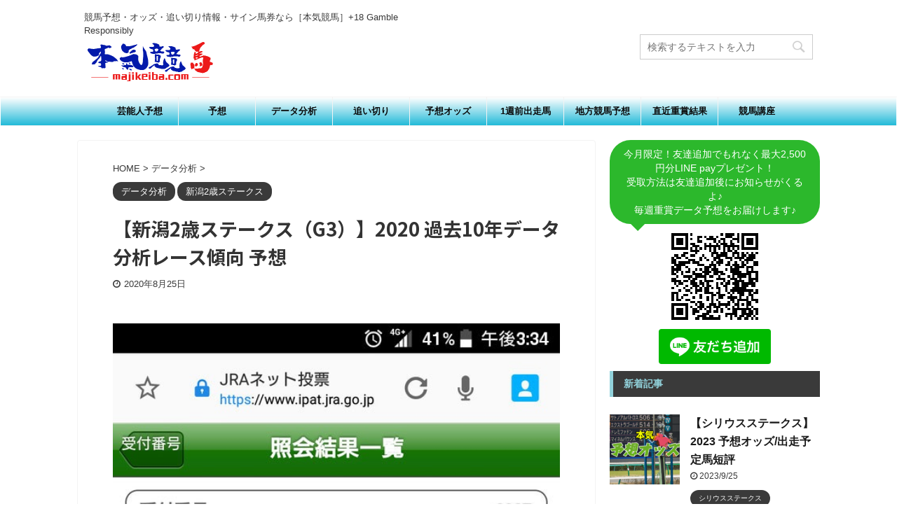

--- FILE ---
content_type: text/html; charset=UTF-8
request_url: https://majikeiba.com/data_analysis/niigata-2sai-stakes-7/
body_size: 21020
content:

<!DOCTYPE html>
<!--[if lt IE 7]>
<html class="ie6" lang="ja"> <![endif]-->
<!--[if IE 7]>
<html class="i7" lang="ja"> <![endif]-->
<!--[if IE 8]>
<html class="ie" lang="ja"> <![endif]-->
<!--[if gt IE 8]><!-->
<html lang="ja" class="header-bar-fixable">
	<!--<![endif]-->
	<head prefix="og: http://ogp.me/ns# fb: http://ogp.me/ns/fb# article: http://ogp.me/ns/article#">
		<meta charset="UTF-8" >
		<meta name="viewport" content="width=device-width,initial-scale=1.0,user-scalable=no,viewport-fit=cover">
		<meta name="format-detection" content="telephone=no" >

		
		<link rel="alternate" type="application/rss+xml" title="本気競馬 RSS Feed" href="https://majikeiba.com/feed/" />
		<link rel="pingback" href="https://majikeiba.com/wp/xmlrpc.php" >
		<!--[if lt IE 9]>
		<script src="https://majikeiba.com/wp/wp-content/themes/affinger5/js/html5shiv.js"></script>
		<![endif]-->
				<title>【新潟2歳ステークス（G3）】2020 過去10年データ分析レース傾向 予想</title>
<link rel='dns-prefetch' href='//ajax.googleapis.com' />
<link rel='dns-prefetch' href='//s.w.org' />
		<script type="text/javascript">
			window._wpemojiSettings = {"baseUrl":"https:\/\/s.w.org\/images\/core\/emoji\/12.0.0-1\/72x72\/","ext":".png","svgUrl":"https:\/\/s.w.org\/images\/core\/emoji\/12.0.0-1\/svg\/","svgExt":".svg","source":{"concatemoji":"https:\/\/majikeiba.com\/wp\/wp-includes\/js\/wp-emoji-release.min.js?ver=5.3.1"}};
			!function(e,a,t){var r,n,o,i,p=a.createElement("canvas"),s=p.getContext&&p.getContext("2d");function c(e,t){var a=String.fromCharCode;s.clearRect(0,0,p.width,p.height),s.fillText(a.apply(this,e),0,0);var r=p.toDataURL();return s.clearRect(0,0,p.width,p.height),s.fillText(a.apply(this,t),0,0),r===p.toDataURL()}function l(e){if(!s||!s.fillText)return!1;switch(s.textBaseline="top",s.font="600 32px Arial",e){case"flag":return!c([127987,65039,8205,9895,65039],[127987,65039,8203,9895,65039])&&(!c([55356,56826,55356,56819],[55356,56826,8203,55356,56819])&&!c([55356,57332,56128,56423,56128,56418,56128,56421,56128,56430,56128,56423,56128,56447],[55356,57332,8203,56128,56423,8203,56128,56418,8203,56128,56421,8203,56128,56430,8203,56128,56423,8203,56128,56447]));case"emoji":return!c([55357,56424,55356,57342,8205,55358,56605,8205,55357,56424,55356,57340],[55357,56424,55356,57342,8203,55358,56605,8203,55357,56424,55356,57340])}return!1}function d(e){var t=a.createElement("script");t.src=e,t.defer=t.type="text/javascript",a.getElementsByTagName("head")[0].appendChild(t)}for(i=Array("flag","emoji"),t.supports={everything:!0,everythingExceptFlag:!0},o=0;o<i.length;o++)t.supports[i[o]]=l(i[o]),t.supports.everything=t.supports.everything&&t.supports[i[o]],"flag"!==i[o]&&(t.supports.everythingExceptFlag=t.supports.everythingExceptFlag&&t.supports[i[o]]);t.supports.everythingExceptFlag=t.supports.everythingExceptFlag&&!t.supports.flag,t.DOMReady=!1,t.readyCallback=function(){t.DOMReady=!0},t.supports.everything||(n=function(){t.readyCallback()},a.addEventListener?(a.addEventListener("DOMContentLoaded",n,!1),e.addEventListener("load",n,!1)):(e.attachEvent("onload",n),a.attachEvent("onreadystatechange",function(){"complete"===a.readyState&&t.readyCallback()})),(r=t.source||{}).concatemoji?d(r.concatemoji):r.wpemoji&&r.twemoji&&(d(r.twemoji),d(r.wpemoji)))}(window,document,window._wpemojiSettings);
		</script>
		<style type="text/css">
img.wp-smiley,
img.emoji {
	display: inline !important;
	border: none !important;
	box-shadow: none !important;
	height: 1em !important;
	width: 1em !important;
	margin: 0 .07em !important;
	vertical-align: -0.1em !important;
	background: none !important;
	padding: 0 !important;
}
</style>
	<link rel='stylesheet' id='wp-block-library-css'  href='https://majikeiba.com/wp/wp-includes/css/dist/block-library/style.min.css?ver=5.3.1' type='text/css' media='all' />
<link rel='stylesheet' id='normalize-css'  href='https://majikeiba.com/wp/wp-content/themes/affinger5/css/normalize.css?ver=1.5.9' type='text/css' media='all' />
<link rel='stylesheet' id='font-awesome-css'  href='https://majikeiba.com/wp/wp-content/themes/affinger5/css/fontawesome/css/font-awesome.min.css?ver=4.7.0' type='text/css' media='all' />
<link rel='stylesheet' id='font-awesome-animation-css'  href='https://majikeiba.com/wp/wp-content/themes/affinger5/css/fontawesome/css/font-awesome-animation.min.css?ver=5.3.1' type='text/css' media='all' />
<link rel='stylesheet' id='st_svg-css'  href='https://majikeiba.com/wp/wp-content/themes/affinger5/st_svg/style.css?ver=5.3.1' type='text/css' media='all' />
<link rel='stylesheet' id='slick-css'  href='https://majikeiba.com/wp/wp-content/themes/affinger5/vendor/slick/slick.css?ver=1.8.0' type='text/css' media='all' />
<link rel='stylesheet' id='slick-theme-css'  href='https://majikeiba.com/wp/wp-content/themes/affinger5/vendor/slick/slick-theme.css?ver=1.8.0' type='text/css' media='all' />
<link rel='stylesheet' id='fonts-googleapis-notosansjp-css'  href='//fonts.googleapis.com/css?family=Noto+Sans+JP%3A400%2C700&#038;display=swap&#038;subset=japanese&#038;ver=5.3.1' type='text/css' media='all' />
<link rel='stylesheet' id='style-css'  href='https://majikeiba.com/wp/wp-content/themes/affinger5/style.css?ver=5.3.1' type='text/css' media='all' />
<link rel='stylesheet' id='child-style-css'  href='https://majikeiba.com/wp/wp-content/themes/affinger5-child/style.css?ver=5.3.1' type='text/css' media='all' />
<link rel='stylesheet' id='single-css'  href='https://majikeiba.com/wp/wp-content/themes/affinger5/st-rankcss.php' type='text/css' media='all' />
<link rel='stylesheet' id='st-themecss-css'  href='https://majikeiba.com/wp/wp-content/themes/affinger5/st-themecss-loader.php?ver=5.3.1' type='text/css' media='all' />
<script type='text/javascript' src='//ajax.googleapis.com/ajax/libs/jquery/1.11.3/jquery.min.js?ver=1.11.3'></script>
<link rel='https://api.w.org/' href='https://majikeiba.com/wp-json/' />
<link rel='shortlink' href='https://majikeiba.com/?p=2575' />
<link rel="alternate" type="application/json+oembed" href="https://majikeiba.com/wp-json/oembed/1.0/embed?url=https%3A%2F%2Fmajikeiba.com%2Fdata_analysis%2Fniigata-2sai-stakes-7%2F" />
<link rel="alternate" type="text/xml+oembed" href="https://majikeiba.com/wp-json/oembed/1.0/embed?url=https%3A%2F%2Fmajikeiba.com%2Fdata_analysis%2Fniigata-2sai-stakes-7%2F&#038;format=xml" />
<meta name="robots" content="index, follow" />
<meta name="keywords" content="新潟2歳ステークス,新潟2歳s,2020,データ,過去,10年,傾向,予想,出走予定馬,分析,穴馬,台頭馬,騎手,">
<meta name="description" content="新潟2歳ステークス2020過去10年のデータ分析。レース傾向から有力馬の最新情報・穴馬も予想！他にはない様々な過去10年のデータ量から勝ち馬穴馬台頭馬を徹底分析。競馬にデータは必須です。馬券予想買い目の参考にどうぞ！
">
<meta name="thumbnail" content="https://majikeiba.com/wp/wp-content/uploads/2020/03/データ分析G3.jpg">
<link rel="canonical" href="https://majikeiba.com/data_analysis/niigata-2sai-stakes-7/" />
<style type="text/css" id="custom-background-css">
body.custom-background { background-color: #ffffff; }
</style>
	<link rel="icon" href="https://majikeiba.com/wp/wp-content/uploads/2020/03/cropped-toplogo1-1-32x32.png" sizes="32x32" />
<link rel="icon" href="https://majikeiba.com/wp/wp-content/uploads/2020/03/cropped-toplogo1-1-192x192.png" sizes="192x192" />
<link rel="apple-touch-icon-precomposed" href="https://majikeiba.com/wp/wp-content/uploads/2020/03/cropped-toplogo1-1-180x180.png" />
<meta name="msapplication-TileImage" content="https://majikeiba.com/wp/wp-content/uploads/2020/03/cropped-toplogo1-1-270x270.png" />
			<script>
		(function (i, s, o, g, r, a, m) {
			i['GoogleAnalyticsObject'] = r;
			i[r] = i[r] || function () {
					(i[r].q = i[r].q || []).push(arguments)
				}, i[r].l = 1 * new Date();
			a = s.createElement(o),
				m = s.getElementsByTagName(o)[0];
			a.async = 1;
			a.src = g;
			m.parentNode.insertBefore(a, m)
		})(window, document, 'script', '//www.google-analytics.com/analytics.js', 'ga');

		ga('create', 'UA-180540517-1', 'auto');
		ga('send', 'pageview');

	</script>
				<!-- OGP -->
	
						<meta name="twitter:card" content="summary_large_image">
				<meta name="twitter:site" content="@majikeiba">
		<meta name="twitter:title" content="【新潟2歳ステークス（G3）】2020 過去10年データ分析レース傾向 予想">
		<meta name="twitter:description" content="【無料メールマガジンの登録はこちら】 無料買い目参考情報 8月16日(日) ●小倉１Ｒ　的中● 10-1-9 144点 「64,700円」×200円 →「12万9400円」の払い出し ●小倉２Ｒ　的中">
		<meta name="twitter:image" content="https://majikeiba.com/wp/wp-content/uploads/2020/03/データ分析G3.jpg">
		<!-- /OGP -->
		



<script>
	jQuery(function(){
		jQuery('.st-btn-open').click(function(){
			jQuery(this).next('.st-slidebox').stop(true, true).slideToggle();
			jQuery(this).addClass('st-btn-open-click');
		});
	});
</script>


<script>
	jQuery(function(){
		jQuery("#toc_container:not(:has(ul ul))").addClass("only-toc");
		jQuery(".st-ac-box ul:has(.cat-item)").each(function(){
			jQuery(this).addClass("st-ac-cat");
		});
	});
</script>

<script>
	jQuery(function(){
							jQuery( '.post h5:not(.st-css-no):not(.st-matome):not(.rankh5):not(.point):not(.st-cardbox-t):not(.popular-t):not(.kanren-t):not(.popular-t)' ).wrap( '<div class="st-h5husen-shadow"></div>' );
			jQuery( '.h5modoki' ).wrap( '<div class="st-h5husen-shadow"></div>' );
				jQuery('.st-star').parent('.rankh4').css('padding-bottom','5px'); // スターがある場合のランキング見出し調整
	});
</script>

	<script>
		(function (window, document, $, undefined) {
			'use strict';

			var largeScreen = window.matchMedia('screen and (min-width: 960px)');

			function resetStickyPosition() {
				$('.st-sticky, thead th, thead td').css('top', '');
			}

			function updateStickyPosition() {
				var $headerBar      = $('#s-navi dl.acordion');
				var headerBarHeight = $headerBar.height();
				var scrollTop       = $(window).scrollTop();

				$('.st-sticky, thead th, thead td').each(function (index, element) {
					var $element = $(element);
					var tagName  = $element.prop('nodeName');
					var elementTop;

					if (tagName === 'TH' || tagName === 'TD') {
						if ($element.closest('.scroll-box').length) {
							return;
						}

						elementTop = $element.parent('tr').offset().top;
					} else {
						elementTop = $element.offset().top;
					}

					if (scrollTop + headerBarHeight > elementTop) {
						if (parseInt($element.css('top'), 10) !== headerBarHeight) {
							$element.css('top', headerBarHeight);
						}
					} else {
						$element.css('top', '');
					}
				});
			}

			function resetContentPosition() {
				$('header').css('padding-top', '');
				$('#headbox-bg').css('margin-top', '');
			}

			function fixContentPosition() {
				var $headerBar = $('#s-navi dl.acordion');
				var height     = $headerBar.height();

				$headerBar.css('padding-top', height);
				$headerBar.css('margin-top', -height);
			}

			function onScroll() {
				updateStickyPosition();
			}

			function onLargeScreen() {
				$(window).off('scroll', onScroll);

				resetContentPosition();
				resetStickyPosition();
			}

			function onSmallScreen() {
				$(window).on('scroll', onScroll);

				fixContentPosition();
				updateStickyPosition();
			}

			function initialize() {
				largeScreen.addListener(function (mql) {
					if (mql.matches) {
						onLargeScreen();
					} else {
						onSmallScreen();
					}
				});

				if (largeScreen.matches) {
					onLargeScreen();
				} else {
					onSmallScreen();
				}
			}

			$(function () {
				initialize();
			});
		}(window, window.document, jQuery));

		$(function() { 
			$( window ).scroll( function () {
				if ( jQuery(this).scrollTop() > 100 ) {
					$('#s-navi dl.acordion').addClass('ac-shadow');
				} else {
					$('#s-navi dl.acordion').removeClass('ac-shadow');
				}
			});
		});
	</script>
			</head>
	<body class="post-template-default single single-post postid-2575 single-format-standard custom-background not-front-page" >
				<div id="st-ami">
				<div id="wrapper" class="">
				<div id="wrapper-in">
					<header id="">
						<div id="headbox-bg">
							<div id="headbox">

									<nav id="s-navi" class="pcnone" data-st-nav data-st-nav-type="fixed">
			<dl class="acordion is-active" data-st-nav-primary>
				<dt class="trigger">
					<p class="acordion_button"><span class="op"><i class="fa st-svg-menu"></i></span></p>
					
								<!-- 追加メニュー -->
								
								<!-- 追加メニュー2 -->
								
									</dt>

				<dd class="acordion_tree">
					<div class="acordion_tree_content">

						

														<div class="menu-%e3%83%9b%e3%83%bc%e3%83%a0-container"><ul id="menu-%e3%83%9b%e3%83%bc%e3%83%a0" class="menu"><li id="menu-item-24" class="menu-item menu-item-type-taxonomy menu-item-object-category menu-item-24"><a href="https://majikeiba.com/category/geinoujinyosou/"><span class="menu-item-label">芸能人予想</span></a></li>
<li id="menu-item-26" class="menu-item menu-item-type-taxonomy menu-item-object-category menu-item-26"><a href="https://majikeiba.com/category/expectation/"><span class="menu-item-label">予想</span></a></li>
<li id="menu-item-25" class="menu-item menu-item-type-taxonomy menu-item-object-category current-post-ancestor current-menu-parent current-post-parent menu-item-25"><a href="https://majikeiba.com/category/data_analysis/"><span class="menu-item-label">データ分析</span></a></li>
<li id="menu-item-31" class="menu-item menu-item-type-taxonomy menu-item-object-category menu-item-31"><a href="https://majikeiba.com/category/overtake/"><span class="menu-item-label">追い切り</span></a></li>
<li id="menu-item-27" class="menu-item menu-item-type-taxonomy menu-item-object-category menu-item-27"><a href="https://majikeiba.com/category/expected_odds/"><span class="menu-item-label">予想オッズ</span></a></li>
<li id="menu-item-23" class="menu-item menu-item-type-taxonomy menu-item-object-category menu-item-23"><a href="https://majikeiba.com/category/1week/"><span class="menu-item-label">1週前出走馬</span></a></li>
<li id="menu-item-28" class="menu-item menu-item-type-taxonomy menu-item-object-category menu-item-28"><a href="https://majikeiba.com/category/local_expectation/"><span class="menu-item-label">地方競馬予想</span></a></li>
<li id="menu-item-29" class="menu-item menu-item-type-taxonomy menu-item-object-category menu-item-29"><a href="https://majikeiba.com/category/prize_result/"><span class="menu-item-label">直近重賞結果</span></a></li>
<li id="menu-item-30" class="menu-item menu-item-type-taxonomy menu-item-object-category menu-item-30"><a href="https://majikeiba.com/category/column_horserace/"><span class="menu-item-label">競馬講座</span></a></li>
</ul></div>							<div class="clear"></div>

						
					</div>
				</dd>
			</dl>

					</nav>
	
								<div id="header-l">
									
									<div id="st-text-logo">
										
            
			
				<!-- キャプション -->
				                
					              		 	 <p class="descr sitenametop">
               		     	競馬予想・オッズ・追い切り情報・サイン馬券なら［本気競馬］+18 Gamble Responsibly               			 </p>
					                    
				                
				<!-- ロゴ又はブログ名 -->
				              		  <p class="sitename"><a href="https://majikeiba.com/">
                  		                        		  <img class="sitename-bottom" alt="本気競馬" src="https://majikeiba.com/wp/wp-content/uploads/2020/02/logo_top-1.png" >
                   		               		  </a></p>
            					<!-- ロゴ又はブログ名ここまで -->

			    
		
    									</div>
								</div><!-- /#header-l -->

								<div id="header-r" class="smanone">
									
	<div id="search-5" class="headbox widget_search"><div id="search">
	<form method="get" id="searchform" action="https://majikeiba.com/">
		<label class="hidden" for="s">
					</label>
		<input type="text" placeholder="検索するテキストを入力" value="" name="s" id="s" />
		<input type="image" src="https://majikeiba.com/wp/wp-content/themes/affinger5/images/search.png" alt="検索" id="searchsubmit" />
	</form>
</div>
<!-- /stinger --> </div>								</div><!-- /#header-r -->
							</div><!-- /#headbox-bg -->
						</div><!-- /#headbox clearfix -->

						
						
						
						
											
<div id="gazou-wide">
			<div id="st-menubox">
			<div id="st-menuwide">
				<nav class="smanone clearfix"><ul id="menu-%e3%83%9b%e3%83%bc%e3%83%a0-1" class="menu"><li class="menu-item menu-item-type-taxonomy menu-item-object-category menu-item-24"><a href="https://majikeiba.com/category/geinoujinyosou/">芸能人予想</a></li>
<li class="menu-item menu-item-type-taxonomy menu-item-object-category menu-item-26"><a href="https://majikeiba.com/category/expectation/">予想</a></li>
<li class="menu-item menu-item-type-taxonomy menu-item-object-category current-post-ancestor current-menu-parent current-post-parent menu-item-25"><a href="https://majikeiba.com/category/data_analysis/">データ分析</a></li>
<li class="menu-item menu-item-type-taxonomy menu-item-object-category menu-item-31"><a href="https://majikeiba.com/category/overtake/">追い切り</a></li>
<li class="menu-item menu-item-type-taxonomy menu-item-object-category menu-item-27"><a href="https://majikeiba.com/category/expected_odds/">予想オッズ</a></li>
<li class="menu-item menu-item-type-taxonomy menu-item-object-category menu-item-23"><a href="https://majikeiba.com/category/1week/">1週前出走馬</a></li>
<li class="menu-item menu-item-type-taxonomy menu-item-object-category menu-item-28"><a href="https://majikeiba.com/category/local_expectation/">地方競馬予想</a></li>
<li class="menu-item menu-item-type-taxonomy menu-item-object-category menu-item-29"><a href="https://majikeiba.com/category/prize_result/">直近重賞結果</a></li>
<li class="menu-item menu-item-type-taxonomy menu-item-object-category menu-item-30"><a href="https://majikeiba.com/category/column_horserace/">競馬講座</a></li>
</ul></nav>			</div>
		</div>
				</div>
					
					
					</header>

					

					<div id="content-w">

					
					
					
	
			<div id="st-header-post-under-box" class="st-header-post-no-data "
		     style="">
			<div class="st-dark-cover">
							</div>
		</div>
	

<div id="content" class="clearfix">
	<div id="contentInner">
		<main>
			<article>
				<div id="post-2575" class="st-post post-2575 post type-post status-publish format-standard has-post-thumbnail hentry category-data_analysis category-niigata2saistakes tag-30 tag-13 tag-15 tag-18 tag-19 tag-20 tag-34 tag-36 tag-2s tag-155 tag-35 tag-23 tag-24">

					
																
					
					<!--ぱんくず -->
											<div
							id="breadcrumb">
							<ol itemscope itemtype="http://schema.org/BreadcrumbList">
								<li itemprop="itemListElement" itemscope itemtype="http://schema.org/ListItem">
									<a href="https://majikeiba.com" itemprop="item">
										<span itemprop="name">HOME</span>
									</a>
									&gt;
									<meta itemprop="position" content="1"/>
								</li>

								
																	<li itemprop="itemListElement" itemscope itemtype="http://schema.org/ListItem">
										<a href="https://majikeiba.com/category/data_analysis/" itemprop="item">
											<span
												itemprop="name">データ分析</span>
										</a>
										&gt;
										<meta itemprop="position" content="2"/>
									</li>
																								</ol>

													</div>
										<!--/ ぱんくず -->

					<!--ループ開始 -->
										
																									<p class="st-catgroup">
								<a href="https://majikeiba.com/category/data_analysis/" title="View all posts in データ分析" rel="category tag"><span class="catname st-catid8">データ分析</span></a> <a href="https://majikeiba.com/category/allrace/niigata2saistakes/" title="View all posts in 新潟2歳ステークス" rel="category tag"><span class="catname st-catid377">新潟2歳ステークス</span></a>							</p>
						
						<h1 class="entry-title">【新潟2歳ステークス（G3）】2020 過去10年データ分析レース傾向 予想</h1>

						
	<div class="blogbox ">
		<p><span class="kdate">
							<i class="fa fa-clock-o"></i><time class="updated" datetime="2020-08-25T14:21:11+0900">2020年8月25日</time>
					</span></p>
	</div>
					
					
					<div class="mainbox">
						<div id="nocopy" ><!-- コピー禁止エリアここから -->
							
																						
							<div class="entry-content">
								<p><!-- ######################## 【勝ちうま常勝理論】 ######################## --></p>
<p><a href="https://katiuma-jyousyouriron.com?majikeiba-com" target="_blank" rel="noopener noreferrer"><br />
<img src="https://majikeiba.com/wp/wp-content/uploads/2020/07/新潟10R　実際のお客さんからの投稿.jpg" alt="" width="753" height="937" class="aligncenter size-full wp-image-2408" /></a></p>
<p><!-- ######################## 【勝ちうま登録ピンクバナー】 ######################## --></p>
<p style="text-align: center;"><a href="https://katiuma-jyousyouriron.com?majikeiba-com" target="_blank" rel="noopener noreferrer">【無料メールマガジンの登録はこちら】</a></p>
<p><a href="https://katiuma-jyousyouriron.com?majikeiba-com" target="_blank" rel="noopener noreferrer"><img class="aligncenter wp-image-80 size-medium" src="https://majikeiba.com/wp/wp-content/uploads/2020/03/ピンクバナー-300x59.gif" alt="" width="300" height="59" /></a></p>
<p><!-- ######################## 【勝ちうま登録ピンクバナー】 ######################## --></p>
<h2>無料買い目参考情報</h2>
<p>8月16日(日)</p>
<p>●小倉１Ｒ　的中●</p>
<p>10-1-9</p>
<p>144点</p>
<p>「64,700円」×200円<br />
→「12万9400円」の払い出し</p>
<p>●小倉２Ｒ　的中●</p>
<p>13-7-8</p>
<p>180点</p>
<p>「95,860円」×200円<br />
→「19万1720円」の払い出し</p>
<p><a href="https://katiuma-jyousyouriron.com?majikeiba-com" target="_blank" rel="noopener noreferrer"><br />
<img src="https://majikeiba.com/wp/wp-content/uploads/2020/07/無料情報-1.png" alt="" width="956" height="899" class="aligncenter size-full wp-image-2520" srcset="https://majikeiba.com/wp/wp-content/uploads/2020/07/無料情報-1.png 956w, https://majikeiba.com/wp/wp-content/uploads/2020/07/無料情報-1-300x282.png 300w, https://majikeiba.com/wp/wp-content/uploads/2020/07/無料情報-1-768x722.png 768w" sizes="(max-width: 956px) 100vw, 956px" /><br />
</a></p>
<h2>重賞・ターゲットプラン</h2>
<p>8月15日(土)</p>
<p>新潟10Ｒ　３連単　的中</p>
<p>結果→　1-7-9</p>
<p>30点</p>
<p>３連単　｢500円｣×｢157,810円｣＝【78万9050円】</p>
<p>目標配当額80万円</p>
<p>提供鞍数は３鞍</p>
<p><a href="https://katiuma-jyousyouriron.com?majikeiba-com" target="_blank" rel="noopener noreferrer"><br />
<img src="https://majikeiba.com/wp/wp-content/uploads/2020/07/8-15　新潟10R　重賞・ターゲットプランの買い目.png" alt="" width="1652" height="711" class="aligncenter size-full wp-image-2523" srcset="https://majikeiba.com/wp/wp-content/uploads/2020/07/8-15　新潟10R　重賞・ターゲットプランの買い目.png 1652w, https://majikeiba.com/wp/wp-content/uploads/2020/07/8-15　新潟10R　重賞・ターゲットプランの買い目-300x129.png 300w, https://majikeiba.com/wp/wp-content/uploads/2020/07/8-15　新潟10R　重賞・ターゲットプランの買い目-1024x441.png 1024w, https://majikeiba.com/wp/wp-content/uploads/2020/07/8-15　新潟10R　重賞・ターゲットプランの買い目-768x331.png 768w, https://majikeiba.com/wp/wp-content/uploads/2020/07/8-15　新潟10R　重賞・ターゲットプランの買い目-1536x661.png 1536w" sizes="(max-width: 1652px) 100vw, 1652px" /><br />
</a></p>
<p><!-- ######################## 【勝ちうま登録ピンクバナー】 ######################## --></p>
<p style="text-align: center;"><a href="https://katiuma-jyousyouriron.com?majikeiba-com" target="_blank" rel="noopener noreferrer">【無料メールマガジンの登録はこちら】</a></p>
<p><a href="https://katiuma-jyousyouriron.com?majikeiba-com" target="_blank" rel="noopener noreferrer"><img class="aligncenter wp-image-80 size-medium" src="https://majikeiba.com/wp/wp-content/uploads/2020/03/ピンクバナー-300x59.gif" alt="" width="300" height="59" /></a></p>
<p><!-- ######################## 【勝ちうま登録ピンクバナー】 ######################## --></p>
<h2>今週の企画・お薦め</h2>
<p>・お客様の声：どのプランに参加するのがお得でしょうか？プラン名と参加条件等の詳細情報がほしいです。</p>
<h3>今週押しのプラン</h3>
<div class="center"><strong>☆重賞・ターゲットプラン☆</strong></div>
<p><a href="https://katiuma-jyousyouriron.com?majikeiba-com" target="_blank" rel="noopener noreferrer"><br />
<img src="https://majikeiba.com/wp/wp-content/uploads/2020/07/新潟10R　実際のお客さんからの投稿.jpg" alt="" width="753" height="937" class="aligncenter size-full wp-image-2408" /><br />
</a></p>
<p>重賞・ターゲットプランは、<br />
8月15日(土)、新潟10Ｒ　｢78万9050円｣　的中したプラン</p>
<p>今週土曜日は、新潟競馬に特化した買い目を提供、<br />
更には日曜日は重賞、札幌記念の買い目をご提供！</p>
<h3>推奨プラン</h3>
<div class="center"><strong>☆JOCKEY'sプラン☆</strong></div>
<p><a href="https://katiuma-jyousyouriron.com?majikeiba-com" target="_blank" rel="noopener noreferrer"><br />
<img src="https://majikeiba.com/wp/wp-content/uploads/2020/07/ジョッキーズプランＬＰ.gif" alt="" width="1000" height="1073" class="aligncenter size-full wp-image-2522" /><br />
</a></p>
<p>騎手ＯＢからの特別情報プラン</p>
<p>レースの結果を左右させるのは最後は騎手、当社と関りのある騎手OBから直情報を入手</p>
<p>目標配当額は70万円～</p>
<p>提供鞍数は３鞍　8月22日指定</p>
<p><!-- ######################## 【勝ちうま登録ピンクバナー】 ######################## --></p>
<p style="text-align: center;"><a href="https://katiuma-jyousyouriron.com?majikeiba-com" target="_blank" rel="noopener noreferrer">【無料メールマガジンの登録はこちら】</a></p>
<p><a href="https://katiuma-jyousyouriron.com?majikeiba-com" target="_blank" rel="noopener noreferrer"><img class="aligncenter wp-image-80 size-medium" src="https://majikeiba.com/wp/wp-content/uploads/2020/03/ピンクバナー-300x59.gif" alt="" width="300" height="59" /></a></p>
<p><!-- ######################## 【勝ちうま登録ピンクバナー】 ######################## --></p>
<p><!-- ######################## 【勝ちうま常勝理論】 ######################## --></p>
<h2>第40回 新潟2歳ステークス（G3） 2020</h2>
<p>2020/8/30（日）新潟競馬場では、新潟2歳王者を決める一戦。第40回新潟2歳ステークス（芝1600m）が行われます。過去の勝ち馬、出走馬を見ると、ハープスターやイスラボニータ、ジャスタウェイなど後のG1馬がズラリ。まずは過去10年の傾向を振り返っていきましょう。</p>
<h2>新潟2歳ステークス 2020 データ分析予想</h2>
<h3>新潟2歳ステークス データ [枠/馬番/脚質別の傾向]</h3>
<p>8枠が最多3勝で、5、6枠から2勝ずつ。内よりも外が有利の傾向。脚質別では差し～追い込み馬。瞬発力が求められる。</p>
<h4>枠番別の傾向</h4>
<table>
<tr>
<th>枠番</th>
<th>1着</th>
<th>2着</th>
<th>3着</th>
<th>4着以下</th>
<th>勝率</th>
<th>連対率</th>
<th>複勝率</th>
</tr>
<tr>
<th>1枠</th>
<td>1</td>
<td>1</td>
<td>2</td>
<td>13</td>
<td>6%</td>
<td>12%</td>
<td>24%</td>
</tr>
<tr>
<th>2枠</th>
<td>1</td>
<td>1</td>
<td>2</td>
<td>15</td>
<td>5%</td>
<td>11%</td>
<td>21%</td>
</tr>
<tr>
<th>3枠</th>
<td>1</td>
<td>0</td>
<td>0</td>
<td>18</td>
<td>5%</td>
<td>5%</td>
<td>5%</td>
</tr>
<tr>
<th>4枠</th>
<td>0</td>
<td>2</td>
<td>2</td>
<td>15</td>
<td>0%</td>
<td>11%</td>
<td>21%</td>
</tr>
<tr>
<th>5枠</th>
<td>2</td>
<td>0</td>
<td>0</td>
<td>16</td>
<td>11%</td>
<td>11%</td>
<td>11%</td>
</tr>
<tr>
<th>6枠</th>
<td>2</td>
<td>1</td>
<td>1</td>
<td>16</td>
<td>10%</td>
<td>15%</td>
<td>20%</td>
</tr>
<tr>
<th>7枠</th>
<td>0</td>
<td>4</td>
<td>2</td>
<td>20</td>
<td>0%</td>
<td>15%</td>
<td>23%</td>
</tr>
<tr>
<th>8枠</th>
<td>3</td>
<td>1</td>
<td>1</td>
<td>21</td>
<td>12%</td>
<td>15%</td>
<td>19%</td>
</tr>
</table>
<h4>馬番別の傾向</h4>
<table>
<tr>
<th>馬番</th>
<th>1着</th>
<th>2着</th>
<th>3着</th>
<th>4着以下</th>
<th>勝率</th>
<th>連対率</th>
<th>複勝率</th>
</tr>
<tr>
<th>1番</th>
<td>0</td>
<td>1</td>
<td>1</td>
<td>8</td>
<td>0%</td>
<td>10%</td>
<td>20%</td>
</tr>
<tr>
<th>2番</th>
<td>1</td>
<td>0</td>
<td>1</td>
<td>8</td>
<td>10%</td>
<td>10%</td>
<td>20%</td>
</tr>
<tr>
<th>3番</th>
<td>0</td>
<td>1</td>
<td>2</td>
<td>7</td>
<td>0%</td>
<td>10%</td>
<td>30%</td>
</tr>
<tr>
<th>4番</th>
<td>1</td>
<td>0</td>
<td>0</td>
<td>9</td>
<td>10%</td>
<td>10%</td>
<td>10%</td>
</tr>
<tr>
<th>5番</th>
<td>0</td>
<td>0</td>
<td>0</td>
<td>10</td>
<td>0%</td>
<td>0%</td>
<td>0%</td>
</tr>
<tr>
<th>6番</th>
<td>2</td>
<td>0</td>
<td>0</td>
<td>8</td>
<td>20%</td>
<td>20%</td>
<td>20%</td>
</tr>
<tr>
<th>7番</th>
<td>0</td>
<td>2</td>
<td>2</td>
<td>6</td>
<td>0%</td>
<td>20%</td>
<td>40%</td>
</tr>
<tr>
<th>8番</th>
<td>1</td>
<td>0</td>
<td>1</td>
<td>8</td>
<td>10%</td>
<td>10%</td>
<td>20%</td>
</tr>
<tr>
<th>9番</th>
<td>0</td>
<td>1</td>
<td>0</td>
<td>8</td>
<td>0%</td>
<td>11%</td>
<td>11%</td>
</tr>
<tr>
<th>10番</th>
<td>2</td>
<td>0</td>
<td>0</td>
<td>8</td>
<td>20%</td>
<td>20%</td>
<td>20%</td>
</tr>
<tr>
<th>11番</th>
<td>0</td>
<td>1</td>
<td>0</td>
<td>9</td>
<td>0%</td>
<td>10%</td>
<td>10%</td>
</tr>
<tr>
<th>12番</th>
<td>0</td>
<td>1</td>
<td>1</td>
<td>7</td>
<td>0%</td>
<td>11%</td>
<td>22%</td>
</tr>
<tr>
<th>13番</th>
<td>0</td>
<td>2</td>
<td>0</td>
<td>7</td>
<td>0%</td>
<td>22%</td>
<td>22%</td>
</tr>
<tr>
<th>14番</th>
<td>0</td>
<td>0</td>
<td>1</td>
<td>8</td>
<td>0%</td>
<td>0%</td>
<td>11%</td>
</tr>
<tr>
<th>15番</th>
<td>0</td>
<td>1</td>
<td>0</td>
<td>8</td>
<td>0%</td>
<td>11%</td>
<td>11%</td>
</tr>
<tr>
<th>16番</th>
<td>2</td>
<td>0</td>
<td>0</td>
<td>5</td>
<td>29%</td>
<td>29%</td>
<td>29%</td>
</tr>
<tr>
<th>17番</th>
<td>1</td>
<td>0</td>
<td>0</td>
<td>5</td>
<td>17%</td>
<td>17%</td>
<td>17%</td>
</tr>
<tr>
<th>18番</th>
<td>0</td>
<td>0</td>
<td>1</td>
<td>5</td>
<td>0%</td>
<td>0%</td>
<td>17%</td>
</tr>
</table>
<h4>脚質別の傾向</h4>
<table>
<tr>
<th>脚質</th>
<th>1着</th>
<th>2着</th>
<th>3着</th>
<th>4着以下</th>
<th>勝率</th>
<th>連対率</th>
<th>複勝率</th>
</tr>
<tr>
<th>逃げ</th>
<td>0</td>
<td>1</td>
<td>0</td>
<td>9</td>
<td>0%</td>
<td>10%</td>
<td>10%</td>
</tr>
<tr>
<th>先行</th>
<td>1</td>
<td>2</td>
<td>3</td>
<td>30</td>
<td>3%</td>
<td>8%</td>
<td>17%</td>
</tr>
<tr>
<th>差し</th>
<td>6</td>
<td>4</td>
<td>5</td>
<td>60</td>
<td>8%</td>
<td>13%</td>
<td>20%</td>
</tr>
<tr>
<th>追込</th>
<td>3</td>
<td>3</td>
<td>2</td>
<td>35</td>
<td>7%</td>
<td>14%</td>
<td>19%</td>
</tr>
</table>
<h3>新潟2歳ステークス データ [単勝人気馬の傾向]</h3>
<p>過去10年の新潟2歳ステークスにおける単勝人気別の成績を見てみると、1番人気は4勝6連対とまずまず。次いで4勝5連対の3番人気。2番人気はやや不振。</p>
<table>
<tr>
<th>単勝人気</th>
<th>1着</th>
<th>2着</th>
<th>3着</th>
<th>4着以下</th>
<th>勝率</th>
<th>連対率</th>
<th>複勝率</th>
</tr>
<tr>
<th>1番人気</th>
<td>4</td>
<td>2</td>
<td>0</td>
<td>4</td>
<td>40%</td>
<td>60%</td>
<td>60%</td>
</tr>
<tr>
<th>2番人気</th>
<td>0</td>
<td>1</td>
<td>2</td>
<td>7</td>
<td>0%</td>
<td>10%</td>
<td>30%</td>
</tr>
<tr>
<th>3番人気</th>
<td>4</td>
<td>1</td>
<td>0</td>
<td>5</td>
<td>40%</td>
<td>50%</td>
<td>50%</td>
</tr>
<tr>
<th>4番人気</th>
<td>1</td>
<td>1</td>
<td>0</td>
<td>8</td>
<td>10%</td>
<td>20%</td>
<td>20%</td>
</tr>
<tr>
<th>5番人気</th>
<td>0</td>
<td>1</td>
<td>1</td>
<td>8</td>
<td>0%</td>
<td>10%</td>
<td>20%</td>
</tr>
<tr>
<th>6番人気</th>
<td>0</td>
<td>1</td>
<td>2</td>
<td>7</td>
<td>0%</td>
<td>10%</td>
<td>30%</td>
</tr>
<tr>
<th>7番人気</th>
<td>0</td>
<td>0</td>
<td>0</td>
<td>10</td>
<td>0%</td>
<td>0%</td>
<td>0%</td>
</tr>
<tr>
<th>8番人気</th>
<td>0</td>
<td>0</td>
<td>3</td>
<td>7</td>
<td>0%</td>
<td>0%</td>
<td>30%</td>
</tr>
<tr>
<th>9番人気</th>
<td>1</td>
<td>0</td>
<td>2</td>
<td>7</td>
<td>10%</td>
<td>10%</td>
<td>30%</td>
</tr>
<tr>
<th>10番人気</th>
<td>0</td>
<td>2</td>
<td>0</td>
<td>8</td>
<td>0%</td>
<td>20%</td>
<td>20%</td>
</tr>
<tr>
<th>11番人気</th>
<td>0</td>
<td>0</td>
<td>0</td>
<td>10</td>
<td>0%</td>
<td>0%</td>
<td>0%</td>
</tr>
<tr>
<th>12番人気</th>
<td>0</td>
<td>1</td>
<td>0</td>
<td>8</td>
<td>0%</td>
<td>11%</td>
<td>11%</td>
</tr>
<tr>
<th>13番人気</th>
<td>0</td>
<td>0</td>
<td>0</td>
<td>9</td>
<td>0%</td>
<td>0%</td>
<td>0%</td>
</tr>
<tr>
<th>14番人気</th>
<td>0</td>
<td>0</td>
<td>0</td>
<td>9</td>
<td>0%</td>
<td>0%</td>
<td>0%</td>
</tr>
<tr>
<th>15番人気</th>
<td>0</td>
<td>0</td>
<td>0</td>
<td>9</td>
<td>0%</td>
<td>0%</td>
<td>0%</td>
</tr>
<tr>
<th>16番人気</th>
<td>0</td>
<td>0</td>
<td>0</td>
<td>7</td>
<td>0%</td>
<td>0%</td>
<td>0%</td>
</tr>
<tr>
<th>17番人気</th>
<td>0</td>
<td>0</td>
<td>0</td>
<td>6</td>
<td>0%</td>
<td>0%</td>
<td>0%</td>
</tr>
<tr>
<th>18番人気</th>
<td>0</td>
<td>0</td>
<td>0</td>
<td>5</td>
<td>0%</td>
<td>0%</td>
<td>0%</td>
</tr>
</table>
<h3>新潟2歳ステークス データ [払戻金別の傾向]</h3>
<p>1番人気が連勝していることもあり、前2年の馬連は3桁配当。堅め決着に。</p>
<table>
<tr>
<th>開催年</th>
<th>上位3頭の人気</th>
<th>馬連払戻金</th>
<th>3連複払戻金</th>
<th>3連単払戻金</th>
</tr>
<tr>
<th>2010年</th>
<td>9-10-5人気</td>
<td>29400円</td>
<td>107160円</td>
<td>867410円</td>
</tr>
<tr>
<th>2011年</th>
<td>4-1-9人気</td>
<td>950円</td>
<td>8840円</td>
<td>57810円</td>
</tr>
<tr>
<th>2012年</th>
<td>3-10-9人気</td>
<td>12380円</td>
<td>92550円</td>
<td>471970円</td>
</tr>
<tr>
<th>2013年</th>
<td>1-4-6人気</td>
<td>1640円</td>
<td>8280円</td>
<td>31910円</td>
</tr>
<tr>
<th>2014年</th>
<td>3-1-6人気</td>
<td>760円</td>
<td>4780円</td>
<td>16440円</td>
</tr>
<tr>
<th>2015年</th>
<td>1-12-8人気</td>
<td>13130円</td>
<td>56400円</td>
<td>261060円</td>
</tr>
<tr>
<th>2016年</th>
<td>3-6-2人気</td>
<td>4170円</td>
<td>8440円</td>
<td>56360円</td>
</tr>
<tr>
<th>2017年</th>
<td>3-5-2人気</td>
<td>3760円</td>
<td>8330円</td>
<td>49030円</td>
</tr>
<tr>
<th>2018年</th>
<td>1-2-8人気</td>
<td>540円</td>
<td>4770円</td>
<td>15950円</td>
</tr>
<tr>
<th>2019年</th>
<td>1-3-8人気</td>
<td>660円</td>
<td>4310円</td>
<td>12250円</td>
</tr>
</table>
<h3>新潟2歳ステークス データ [ステップ別の傾向]</h3>
<p>どこからでも入れますが、牝馬限定戦ステップは少し割引に。</p>
<table>
<tr>
<th>ステップレース</th>
<th>1着</th>
<th>2着</th>
<th>3着</th>
<th>4着以下</th>
<th>勝率</th>
<th>連対率</th>
<th>複勝率</th>
</tr>
<tr>
<th>新馬</th>
<td>7</td>
<td>6</td>
<td>6</td>
<td>63</td>
<td>9%</td>
<td>16%</td>
<td>23%</td>
</tr>
<tr>
<th>未勝利</th>
<td>2</td>
<td>3</td>
<td>2</td>
<td>29</td>
<td>6%</td>
<td>14%</td>
<td>19%</td>
</tr>
<tr>
<th>新馬・牝</th>
<td>1</td>
<td>0</td>
<td>1</td>
<td>11</td>
<td>8%</td>
<td>8%</td>
<td>15%</td>
</tr>
<tr>
<th>ダリア賞</th>
<td>0</td>
<td>1</td>
<td>0</td>
<td>23</td>
<td>0%</td>
<td>4%</td>
<td>4%</td>
</tr>
<tr>
<th>函館2歳S</th>
<td>0</td>
<td>0</td>
<td>1</td>
<td>0</td>
<td>0%</td>
<td>0%</td>
<td>100%</td>
</tr>
</table>
<h3>新潟2歳ステークス データ [前走着順別の傾向]</h3>
<p>前走1着馬が10勝。1着候補は前走勝っていることが条件に。</p>
<table>
<tr>
<th>前走着順</th>
<th>1着</th>
<th>2着</th>
<th>3着</th>
<th>4着以下</th>
</tr>
<tr>
<th>1着</th>
<td>10</td>
<td>9</td>
<td>9</td>
<td>109</td>
</tr>
<tr>
<th>2着</th>
<td>0</td>
<td>0</td>
<td>0</td>
<td>7</td>
</tr>
<tr>
<th>3着</th>
<td>0</td>
<td>1</td>
<td>0</td>
<td>3</td>
</tr>
<tr>
<th>4着</th>
<td>0</td>
<td>0</td>
<td>0</td>
<td>6</td>
</tr>
<tr>
<th>5着</th>
<td>0</td>
<td>0</td>
<td>1</td>
<td>3</td>
</tr>
<tr>
<th>6～9着</th>
<td>0</td>
<td>0</td>
<td>0</td>
<td>5</td>
</tr>
<tr>
<th>10着～</th>
<td>0</td>
<td>0</td>
<td>0</td>
<td>1</td>
</tr>
</table>
<h3>新潟2歳ステークス データ [性別の傾向]</h3>
<p>勝ち数に大きな差はありませんが、連対率では牡馬が牝馬の約2倍。</p>
<table>
<tr>
<th>性別</th>
<th>1着</th>
<th>2着</th>
<th>3着</th>
<th>4着以下</th>
</tr>
<tr>
<th>牡・セン</th>
<td>6</td>
<td>8</td>
<td>6</td>
<td>73</td>
</tr>
<tr>
<th>牝</th>
<td>4</td>
<td>2</td>
<td>4</td>
<td>61</td>
</tr>
</table>
<h3>新潟2歳ステークス データ [キャリア別の傾向]</h3>
<p>新馬勝ち上がり組が8勝14連対。経験よりも素質重視。</p>
<table>
<tr>
<th>キャリア</th>
<th>1着</th>
<th>2着</th>
<th>3着</th>
<th>4着以下</th>
</tr>
<tr>
<th>1戦</th>
<td>8</td>
<td>6</td>
<td>7</td>
<td>74</td>
</tr>
<tr>
<th>2戦</th>
<td>2</td>
<td>4</td>
<td>2</td>
<td>48</td>
</tr>
<tr>
<th>3戦</th>
<td>0</td>
<td>0</td>
<td>1</td>
<td>12</td>
</tr>
<tr>
<th>4戦～</th>
<td>0</td>
<td>0</td>
<td>0</td>
<td>0</td>
</tr>
</table>
<h3>新潟2歳ステークス データ [所属別の傾向]</h3>
<p>同じ5勝でも、出走頭数から勝率は倍ほど違いますが、連対率、複勝率では大きな差はありません。</p>
<table>
<tr>
<th>所属</th>
<th>1着</th>
<th>2着</th>
<th>3着</th>
<th>4着以下</th>
<th>勝率</th>
<th>連対率</th>
<th>複勝率</th>
</tr>
<tr>
<th>関東</th>
<td>5</td>
<td>7</td>
<td>7</td>
<td>87</td>
<td>5%</td>
<td>11%</td>
<td>18%</td>
</tr>
<tr>
<th>関西</th>
<td>5</td>
<td>3</td>
<td>3</td>
<td>47</td>
<td>9%</td>
<td>14%</td>
<td>19%</td>
</tr>
</table>
<h3>新潟2歳ステークス データ [種牡馬別の傾向]</h3>
<p>血統からのアプローチはあまりなく、瞬発力を秘める血統に注目。</p>
<table>
<tr>
<th>種牡馬</th>
<th>1着</th>
<th>2着</th>
<th>3着</th>
<th>4着以下</th>
<th>勝率</th>
<th>連対率</th>
<th>複勝率</th>
</tr>
<tr>
<th>ダイワメジャー</th>
<td>1</td>
<td>2</td>
<td>1</td>
<td>9</td>
<td>8%</td>
<td>23%</td>
<td>31%</td>
</tr>
<tr>
<th>ディープインパクト</th>
<td>1</td>
<td>1</td>
<td>1</td>
<td>2</td>
<td>20%</td>
<td>40%</td>
<td>60%</td>
</tr>
<tr>
<th>ハーツクライ</th>
<td>1</td>
<td>1</td>
<td>0</td>
<td>5</td>
<td>14%</td>
<td>29%</td>
<td>29%</td>
</tr>
<tr>
<th>ロードカナロア</th>
<td>1</td>
<td>0</td>
<td>0</td>
<td>3</td>
<td>25%</td>
<td>25%</td>
<td>25%</td>
</tr>
<tr>
<th>キングカメハメハ</th>
<td>1</td>
<td>0</td>
<td>0</td>
<td>3</td>
<td>25%</td>
<td>25%</td>
<td>25%</td>
</tr>
<tr>
<th>アドマイヤマックス</th>
<td>1</td>
<td>0</td>
<td>0</td>
<td>2</td>
<td>33%</td>
<td>33%</td>
<td>33%</td>
</tr>
<tr>
<th>マツリダゴッホ</th>
<td>1</td>
<td>0</td>
<td>0</td>
<td>1</td>
<td>50%</td>
<td>50%</td>
<td>50%</td>
</tr>
<tr>
<th>ホワイトマズル</th>
<td>1</td>
<td>0</td>
<td>0</td>
<td>1</td>
<td>50%</td>
<td>50%</td>
<td>50%</td>
</tr>
<tr>
<th>ローエングリン</th>
<td>1</td>
<td>0</td>
<td>0</td>
<td>0</td>
<td>100%</td>
<td>100%</td>
<td>100%</td>
</tr>
<tr>
<th>テレグノシス</th>
<td>1</td>
<td>0</td>
<td>0</td>
<td>0</td>
<td>100%</td>
<td>100%</td>
<td>100%</td>
</tr>
</table>
<h3>新潟2歳ステークス データ [血統別の傾向]</h3>
<table>
<tr>
<th></th>
<th>着順</th>
<th>馬名</th>
<th>種牡馬</th>
<th>母父馬</th>
<th>勝率</th>
<th>連対率</th>
<th>複勝率</th>
</tr>
<tr>
<th>2019年</th>
<td>1着</td>
<td>ウーマンズハート</td>
<td>ハーツクライ</td>
<td>Shamardal</td>
</tr>
<tr>
<th></th>
<td>2着</td>
<td>ペールエール</td>
<td>ダイワメジャー</td>
<td>Selkirk</td>
</tr>
<tr>
<th></th>
<td>3着</td>
<td>ビッククインバイオ</td>
<td>キングズベスト</td>
<td>ゼンノロブロイ</td>
</tr>
<tr>
<th>2018年</th>
<td>1着</td>
<td>ケイデンスコール</td>
<td>ロードカナロア</td>
<td>ハーツクライ</td>
</tr>
<tr>
<th></th>
<td>2着</td>
<td>アンブロークン</td>
<td>ヴィクトワールピサ</td>
<td>Mamool</td>
</tr>
<tr>
<th></th>
<td>3着</td>
<td>スティルネス</td>
<td>ゴールドヘイロー</td>
<td>チーフベアハート</td>
</tr>
<tr>
<th>2017年</th>
<td>1着</td>
<td>フロンティア</td>
<td>ダイワメジャー</td>
<td>トニービン</td>
</tr>
<tr>
<th></th>
<td>2着</td>
<td>コーディエライト</td>
<td>ダイワメジャー</td>
<td>OutofPlace</td>
</tr>
<tr>
<th></th>
<td>3着</td>
<td>テンクウ</td>
<td>ヨハネスブルグ</td>
<td>アグネスタキオン</td>
</tr>
<tr>
<th>2016年</th>
<td>1着</td>
<td>ヴゼットジョリー</td>
<td>ローエングリン</td>
<td>サンデーサイレンス</td>
</tr>
<tr>
<th></th>
<td>2着</td>
<td>オーバースペック</td>
<td>プリサイスエンド</td>
<td>キャプテンスティーヴ</td>
</tr>
<tr>
<th></th>
<td>3着</td>
<td>イブキ</td>
<td>ルーラーシップ</td>
<td>アグネスタキオン</td>
</tr>
<tr>
<th>2015年</th>
<td>1着</td>
<td>ロードクエスト</td>
<td>マツリダゴッホ</td>
<td>チーフベアハート</td>
</tr>
<tr>
<th></th>
<td>2着</td>
<td>ウインファビラス</td>
<td>ステイゴールド</td>
<td>アドマイヤコジーン</td>
</tr>
<tr>
<th></th>
<td>3着</td>
<td>マコトルーメン</td>
<td>ダイワメジャー</td>
<td>タマモクロス</td>
</tr>
<tr>
<th>2014年</th>
<td>1着</td>
<td>ミュゼスルタン</td>
<td>キングカメハメハ</td>
<td>フレンチデピュティ</td>
</tr>
<tr>
<th></th>
<td>2着</td>
<td>アヴニールマルシェ</td>
<td>ディープインパクト</td>
<td>フレンチデピュティ</td>
</tr>
<tr>
<th></th>
<td>3着</td>
<td>ニシノラッシュ</td>
<td>サクラバクシンオー</td>
<td>SilverHawk</td>
</tr>
<tr>
<th>2013年</th>
<td>1着</td>
<td>ハープスター</td>
<td>ディープインパクト</td>
<td>ファルブラヴ</td>
</tr>
<tr>
<th></th>
<td>2着</td>
<td>イスラボニータ</td>
<td>フジキセキ</td>
<td>Cozzene</td>
</tr>
<tr>
<th></th>
<td>3着</td>
<td>ピークトラム</td>
<td>チチカステナンゴ</td>
<td>スペシャルウィーク</td>
</tr>
<tr>
<th>2012年</th>
<td>1着</td>
<td>ザラストロ</td>
<td>ホワイトマズル</td>
<td>ダンスインザダーク</td>
</tr>
<tr>
<th></th>
<td>2着</td>
<td>ノウレッジ</td>
<td>StreetSense</td>
<td>Coronado&#039;sQu</td>
</tr>
<tr>
<th></th>
<td>3着</td>
<td>サウンドリアーナ</td>
<td>ケイムホーム</td>
<td>ダンシングブレーヴ</td>
</tr>
<tr>
<th>2011年</th>
<td>1着</td>
<td>モンストール</td>
<td>アドマイヤマックス</td>
<td>デヒア</td>
</tr>
<tr>
<th></th>
<td>2着</td>
<td>ジャスタウェイ</td>
<td>ハーツクライ</td>
<td>WildAgain</td>
</tr>
<tr>
<th></th>
<td>3着</td>
<td>クイーンアルタミラ</td>
<td>バゴ</td>
<td>コマンダーインチーフ</td>
</tr>
<tr>
<th>2010年</th>
<td>1着</td>
<td>マイネイサベル</td>
<td>テレグノシス</td>
<td>サンデーサイレンス</td>
</tr>
<tr>
<th></th>
<td>2着</td>
<td>マイネルラクリマ</td>
<td>チーフベアハート</td>
<td>サンデーサイレンス</td>
</tr>
<tr>
<th></th>
<td>3着</td>
<td>レッドセインツ</td>
<td>ディープインパクト</td>
<td>Selkirk</td>
</tr>
</table>
<h2>新潟2歳ステークス 2020 データ分析まとめ</h2>
<p>データ分析した傾向をまとめてみます。</p>
<p>単勝人気別の傾向から<br />
→1、3番人気は堅実ですが、2番人気は不振傾向。</p>
<p>ステップ別の傾向から<br />
→牝馬限定戦組は少し割引。あとはフラット。</p>
<p>性別の傾向から<br />
→牡馬が優勢。</p>
<p>種牡馬別の傾向から<br />
→瞬発力系血脈を持つ馬に注目。</p>
<p>この傾向から注目したい馬を3頭ピックアップ！</p>
<h3>注目馬①/ブルーバード/牝2</h3>
<p>新馬→ダリア賞快勝はともに上がり最速。舞台ピッタリ。</p>
<h3>注目馬②/ロードマックス/牡2</h3>
<p>渋馬場快勝でも父ディープインパクトなら、良の切れ勝負で。</p>
<h3>注目穴馬/セイウンダイモス/牝5</h3>
<p>馬場不問の切れ味。ローエングリン産駒も過去1勝。</p>

	<div class="slider post-slider content-post-slider has-excerpt has-date"
	     data-slick="{&quot;slidesToShow&quot;:3,&quot;adaptiveHeight&quot;:true,&quot;autoplay&quot;:true,&quot;dots&quot;:true,&quot;responsive&quot;:[{&quot;breakpoint&quot;:960,&quot;settings&quot;:{&quot;slidesToShow&quot;:3}},{&quot;breakpoint&quot;:560,&quot;settings&quot;:{&quot;slidesToShow&quot;:2,&quot;centerMode&quot;:false}}],&quot;centerMode&quot;:false}">
					<div class="slider-item post-slide">
				<div class="post-slide-image">
					
					<a href="https://majikeiba.com/expectation/niigata-2sai-stakes-21/">
						<img width="202" height="150" src="https://majikeiba.com/wp/wp-content/uploads/2020/11/今週の重賞レース-202x150.png" class="attachment-st_post_slider_3 size-st_post_slider_3 wp-post-image" alt="" srcset="https://majikeiba.com/wp/wp-content/uploads/2020/11/今週の重賞レース-202x150.png 202w, https://majikeiba.com/wp/wp-content/uploads/2020/11/今週の重賞レース-343x254.png 343w" sizes="(max-width: 202px) 100vw, 202px" />					</a>

											
	
	<p class="st-catgroup itiran-category">
		<a href="https://majikeiba.com/category/expectation/" title="View all posts in 予想" rel="category tag"><span class="catname st-catid9">予想</span></a> <a href="https://majikeiba.com/category/allrace/niigata2saistakes/" title="View all posts in 新潟2歳ステークス" rel="category tag"><span class="catname st-catid377">新潟2歳ステークス</span></a>	</p>
					
					
													<p class="post-slide-date"><i class="fa fa-refresh"></i>2023/8/27</p>
						
					
				</div>
									<div class="post-slide-body">
						<div class="post-slide-text">
							<p class="post-slide-title"><a href="https://majikeiba.com/expectation/niigata-2sai-stakes-21/">{最新更新}【新潟2歳ステークス】2023予想/レース展開/馬券考察まとめ。</a></p>

														<div class="post-slide-excerpt">
								<p>【新潟2歳ステークス(G3)】2023予想 レース展開/馬券考察。買い目も公表中 あなたの予想はもうお決まりですか？予想と結果を掲載しておりますので、参考にしていただければ幸いです。当たった際には是非コメントお願いいたしますｗ 先週の馬券の結果はいかがでしたか？ おかげさまで先週のレース結果も以下の通りと、安定の予想結果となりました。ありがとうございました。 テレビ番組でも毎週コーナーを持ち、絶賛放送中ですのでこちらもぜひご覧頂けると嬉しいです♪ 好評につき今週も無料メルマガにて重賞の予想を提供させて頂き ... </p>
							</div>
													</div>

											</div>
							</div>
					<div class="slider-item post-slide">
				<div class="post-slide-image">
					
					<a href="https://majikeiba.com/data_analysis/niigata-2sai-stakes-20/">
						<img width="202" height="150" src="https://majikeiba.com/wp/wp-content/uploads/2020/11/重賞データ-202x150.png" class="attachment-st_post_slider_3 size-st_post_slider_3 wp-post-image" alt="" srcset="https://majikeiba.com/wp/wp-content/uploads/2020/11/重賞データ-202x150.png 202w, https://majikeiba.com/wp/wp-content/uploads/2020/11/重賞データ-343x254.png 343w" sizes="(max-width: 202px) 100vw, 202px" />					</a>

											
	
	<p class="st-catgroup itiran-category">
		<a href="https://majikeiba.com/category/data_analysis/" title="View all posts in データ分析" rel="category tag"><span class="catname st-catid8">データ分析</span></a> <a href="https://majikeiba.com/category/allrace/niigata2saistakes/" title="View all posts in 新潟2歳ステークス" rel="category tag"><span class="catname st-catid377">新潟2歳ステークス</span></a>	</p>
					
					
													<p class="post-slide-date"><i class="fa fa-clock-o"></i>2023/8/22</p>
						
					
				</div>
									<div class="post-slide-body">
						<div class="post-slide-text">
							<p class="post-slide-title"><a href="https://majikeiba.com/data_analysis/niigata-2sai-stakes-20/">【新潟2歳ステークス(G3)2023】過去10年データ分析レース傾向＆予想</a></p>

														<div class="post-slide-excerpt">
								<p>【新潟2歳ステークス(G3)2023】過去10年データ分析レース傾向＆予想 第43回 新潟2歳ステークス(G3) 2023 2023/8/27（日）新潟競馬場で行われるのは、第43回新潟2歳ステークス（芝1600m）。後のG1馬を輩出する出世レース。過去10年を振り返ります。 新潟2歳ステークス 2023 データ分析予想 新潟2歳ステークス データ [枠/馬番/脚質別の傾向] 枠の差はなし。スローで流れることが多く、差し～追い込み馬に好走馬が集中。 枠番別の傾向 枠番 1着 2着 3着 4着以下 勝率 連 ... </p>
							</div>
													</div>

											</div>
							</div>
					<div class="slider-item post-slide">
				<div class="post-slide-image">
					
					<a href="https://majikeiba.com/expected_odds/niigata-2sai-stakes-19/">
						<img width="202" height="150" src="https://majikeiba.com/wp/wp-content/uploads/2020/11/予想オッズ-202x150.png" class="attachment-st_post_slider_3 size-st_post_slider_3 wp-post-image" alt="" srcset="https://majikeiba.com/wp/wp-content/uploads/2020/11/予想オッズ-202x150.png 202w, https://majikeiba.com/wp/wp-content/uploads/2020/11/予想オッズ-343x254.png 343w" sizes="(max-width: 202px) 100vw, 202px" />					</a>

											
	
	<p class="st-catgroup itiran-category">
		<a href="https://majikeiba.com/category/expected_odds/" title="View all posts in 予想オッズ" rel="category tag"><span class="catname st-catid6">予想オッズ</span></a> <a href="https://majikeiba.com/category/allrace/niigata2saistakes/" title="View all posts in 新潟2歳ステークス" rel="category tag"><span class="catname st-catid377">新潟2歳ステークス</span></a>	</p>
					
					
													<p class="post-slide-date"><i class="fa fa-clock-o"></i>2023/8/21</p>
						
					
				</div>
									<div class="post-slide-body">
						<div class="post-slide-text">
							<p class="post-slide-title"><a href="https://majikeiba.com/expected_odds/niigata-2sai-stakes-19/">【新潟2歳ステークス】2023 予想オッズ/出走予定馬短評</a></p>

														<div class="post-slide-excerpt">
								<p>【新潟2歳ステークス】2023 予想オッズ/出走予定馬短評 あなたの予想はもうお決まりですか？予想と結果を掲載しておりますので、参考にしていただければ幸いです。当たった際には是非コメントお願いいたしますｗ 先週の馬券の結果はいかがでしたか？ おかげさまで先週のレース結果も以下の通りと、安定の予想結果となりました。ありがとうございました。 テレビ番組でも毎週コーナーを持ち、絶賛放送中ですのでこちらもぜひご覧頂けると嬉しいです♪ 好評につき今週も無料メルマガにて重賞の予想を提供させて頂きます。 【無料メールマ ... </p>
							</div>
													</div>

											</div>
							</div>
					<div class="slider-item post-slide">
				<div class="post-slide-image">
					
					<a href="https://majikeiba.com/1week/niigata-2sai-stakes-18/">
						<img width="202" height="150" src="https://majikeiba.com/wp/wp-content/uploads/2020/11/1週前出走予定馬-202x150.png" class="attachment-st_post_slider_3 size-st_post_slider_3 wp-post-image" alt="" srcset="https://majikeiba.com/wp/wp-content/uploads/2020/11/1週前出走予定馬-202x150.png 202w, https://majikeiba.com/wp/wp-content/uploads/2020/11/1週前出走予定馬-343x254.png 343w" sizes="(max-width: 202px) 100vw, 202px" />					</a>

											
	
	<p class="st-catgroup itiran-category">
		<a href="https://majikeiba.com/category/1week/" title="View all posts in 1週前出走馬" rel="category tag"><span class="catname st-catid5">1週前出走馬</span></a> <a href="https://majikeiba.com/category/allrace/niigata2saistakes/" title="View all posts in 新潟2歳ステークス" rel="category tag"><span class="catname st-catid377">新潟2歳ステークス</span></a>	</p>
					
					
													<p class="post-slide-date"><i class="fa fa-clock-o"></i>2023/8/16</p>
						
					
				</div>
									<div class="post-slide-body">
						<div class="post-slide-text">
							<p class="post-slide-title"><a href="https://majikeiba.com/1week/niigata-2sai-stakes-18/">【新潟2歳ステークス】2023出走予定馬 1週前注目馬考察</a></p>

														<div class="post-slide-excerpt">
								<p>【新潟2歳ステークス】2023出走予定馬 1週前注目馬考察 あなたの予想はもうお決まりですか？予想と結果を掲載しておりますので、参考にしていただければ幸いです。当たった際には是非コメントお願いいたしますｗ 先週の馬券の結果はいかがでしたか？ おかげさまで先週のレース結果も以下の通りと、安定の予想結果となりました。ありがとうございました。 テレビ番組でも毎週コーナーを持ち、絶賛放送中ですのでこちらもぜひご覧頂けると嬉しいです♪ 好評につき今週も無料メルマガにて重賞の予想を提供させて頂きます。 【無料メールマ ... </p>
							</div>
													</div>

											</div>
							</div>
					<div class="slider-item post-slide">
				<div class="post-slide-image">
					
					<a href="https://majikeiba.com/expectation/niigata-2sai-stakes-17/">
						<img width="202" height="150" src="https://majikeiba.com/wp/wp-content/uploads/2020/11/今週の重賞レース-202x150.png" class="attachment-st_post_slider_3 size-st_post_slider_3 wp-post-image" alt="" srcset="https://majikeiba.com/wp/wp-content/uploads/2020/11/今週の重賞レース-202x150.png 202w, https://majikeiba.com/wp/wp-content/uploads/2020/11/今週の重賞レース-343x254.png 343w" sizes="(max-width: 202px) 100vw, 202px" />					</a>

											
	
	<p class="st-catgroup itiran-category">
		<a href="https://majikeiba.com/category/expectation/" title="View all posts in 予想" rel="category tag"><span class="catname st-catid9">予想</span></a> <a href="https://majikeiba.com/category/allrace/niigata2saistakes/" title="View all posts in 新潟2歳ステークス" rel="category tag"><span class="catname st-catid377">新潟2歳ステークス</span></a>	</p>
					
					
													<p class="post-slide-date"><i class="fa fa-clock-o"></i>2022/8/27</p>
						
					
				</div>
									<div class="post-slide-body">
						<div class="post-slide-text">
							<p class="post-slide-title"><a href="https://majikeiba.com/expectation/niigata-2sai-stakes-17/">【新潟2歳ステークス】2022予想 レース展開/馬券考察。買い目も公表中</a></p>

														<div class="post-slide-excerpt">
								<p>【新潟2歳ステークス】2022予想 レース展開/馬券考察。買い目も公表中 先週の馬券の結果はいかがでしたか？ おかげさまで先週のレース結果も以下の通りと、安定の予想結果となりました。ありがとうございました。 テレビ番組でも毎週コーナーを持ち、絶賛放送中ですのでこちらもぜひご覧頂けると嬉しいです♪ 好評につき今週も無料メルマガにて重賞の予想を提供させて頂きます。 【無料メールマガジンの登録はこちら】 ※我々は的中回収実績にこだわる実績至上主義です。的中の結果もご覧になって頂ければわかると思いますが【少点数  ... </p>
							</div>
													</div>

											</div>
							</div>
					<div class="slider-item post-slide">
				<div class="post-slide-image">
					
					<a href="https://majikeiba.com/geinoujinyosou/niigata-2sai-stakes-16/">
						<img width="202" height="150" src="https://majikeiba.com/wp/wp-content/uploads/2020/11/こじはる3連単5頭BOX予想-202x150.png" class="attachment-st_post_slider_3 size-st_post_slider_3 wp-post-image" alt="" srcset="https://majikeiba.com/wp/wp-content/uploads/2020/11/こじはる3連単5頭BOX予想-202x150.png 202w, https://majikeiba.com/wp/wp-content/uploads/2020/11/こじはる3連単5頭BOX予想-343x254.png 343w" sizes="(max-width: 202px) 100vw, 202px" />					</a>

											
	
	<p class="st-catgroup itiran-category">
		<a href="https://majikeiba.com/category/geinoujinyosou/kojiharuyosou/" title="View all posts in こじはる予想" rel="category tag"><span class="catname st-catid395">こじはる予想</span></a> <a href="https://majikeiba.com/category/allrace/niigata2saistakes/" title="View all posts in 新潟2歳ステークス" rel="category tag"><span class="catname st-catid377">新潟2歳ステークス</span></a> <a href="https://majikeiba.com/category/geinoujinyosou/" title="View all posts in 芸能人予想" rel="category tag"><span class="catname st-catid4">芸能人予想</span></a>	</p>
					
					
													<p class="post-slide-date"><i class="fa fa-clock-o"></i>2022/8/27</p>
						
					
				</div>
									<div class="post-slide-body">
						<div class="post-slide-text">
							<p class="post-slide-title"><a href="https://majikeiba.com/geinoujinyosou/niigata-2sai-stakes-16/">新潟2歳ステークス2022予想/こじはる3連単5頭BOX本命は？</a></p>

														<div class="post-slide-excerpt">
								<p>新潟2歳ステークス2022予想/こじはる3連単5頭BOX本命は？ 先週の馬券の結果はいかがでしたか？ おかげさまで先週のレース結果も以下の通りと、安定の予想結果となりました。ありがとうございました。 テレビ番組でも毎週コーナーを持ち、絶賛放送中ですのでこちらもぜひご覧頂けると嬉しいです♪ 好評につき今週も無料メルマガにて重賞の予想を提供させて頂きます。 【無料メールマガジンの登録はこちら】 ※我々は的中回収実績にこだわる実績至上主義です。的中の結果もご覧になって頂ければわかると思いますが【少点数 / 配当 ... </p>
							</div>
													</div>

											</div>
							</div>
					</div>

							</div>
						</div><!-- コピー禁止エリアここまで -->

												
					<div class="adbox">
				
							        
	
									<div style="padding-top:10px;">
						
		        
	
					</div>
							</div>
			

						
					</div><!-- .mainboxここまで -->

																
					
	
	<div class="sns ">
	<ul class="clearfix">
					<!--ツイートボタン-->
			<li class="twitter"> 
			<a rel="nofollow" onclick="window.open('//twitter.com/intent/tweet?url=https%3A%2F%2Fmajikeiba.com%2Fdata_analysis%2Fniigata-2sai-stakes-7%2F&hashtags=majikeiba&text=%E3%80%90%E6%96%B0%E6%BD%9F2%E6%AD%B3%E3%82%B9%E3%83%86%E3%83%BC%E3%82%AF%E3%82%B9%EF%BC%88G3%EF%BC%89%E3%80%912020%20%E9%81%8E%E5%8E%BB10%E5%B9%B4%E3%83%87%E3%83%BC%E3%82%BF%E5%88%86%E6%9E%90%E3%83%AC%E3%83%BC%E3%82%B9%E5%82%BE%E5%90%91%20%E4%BA%88%E6%83%B3&via=majikeiba&tw_p=tweetbutton', '', 'width=500,height=450'); return false;"><i class="fa fa-twitter"></i><span class="snstext " >Twitter</span></a>
			</li>
		
					<!--シェアボタン-->      
			<li class="facebook">
			<a href="//www.facebook.com/sharer.php?src=bm&u=https%3A%2F%2Fmajikeiba.com%2Fdata_analysis%2Fniigata-2sai-stakes-7%2F&t=%E3%80%90%E6%96%B0%E6%BD%9F2%E6%AD%B3%E3%82%B9%E3%83%86%E3%83%BC%E3%82%AF%E3%82%B9%EF%BC%88G3%EF%BC%89%E3%80%912020%20%E9%81%8E%E5%8E%BB10%E5%B9%B4%E3%83%87%E3%83%BC%E3%82%BF%E5%88%86%E6%9E%90%E3%83%AC%E3%83%BC%E3%82%B9%E5%82%BE%E5%90%91%20%E4%BA%88%E6%83%B3" target="_blank" rel="nofollow noopener"><i class="fa fa-facebook"></i><span class="snstext " >Share</span>
			</a>
			</li>
		
					<!--ポケットボタン-->      
			<li class="pocket">
			<a rel="nofollow" onclick="window.open('//getpocket.com/edit?url=https%3A%2F%2Fmajikeiba.com%2Fdata_analysis%2Fniigata-2sai-stakes-7%2F&title=%E3%80%90%E6%96%B0%E6%BD%9F2%E6%AD%B3%E3%82%B9%E3%83%86%E3%83%BC%E3%82%AF%E3%82%B9%EF%BC%88G3%EF%BC%89%E3%80%912020%20%E9%81%8E%E5%8E%BB10%E5%B9%B4%E3%83%87%E3%83%BC%E3%82%BF%E5%88%86%E6%9E%90%E3%83%AC%E3%83%BC%E3%82%B9%E5%82%BE%E5%90%91%20%E4%BA%88%E6%83%B3', '', 'width=500,height=350'); return false;"><i class="fa fa-get-pocket"></i><span class="snstext " >Pocket</span></a></li>
		
					<!--はてブボタン-->
			<li class="hatebu">       
				<a href="//b.hatena.ne.jp/entry/https://majikeiba.com/data_analysis/niigata-2sai-stakes-7/" class="hatena-bookmark-button" data-hatena-bookmark-layout="simple" title="【新潟2歳ステークス（G3）】2020 過去10年データ分析レース傾向 予想" rel="nofollow"><i class="fa st-svg-hateb"></i><span class="snstext " >Hatena</span>
				</a><script type="text/javascript" src="//b.st-hatena.com/js/bookmark_button.js" charset="utf-8" async="async"></script>

			</li>
		
					<!--LINEボタン-->   
			<li class="line">
			<a href="//line.me/R/msg/text/?%E3%80%90%E6%96%B0%E6%BD%9F2%E6%AD%B3%E3%82%B9%E3%83%86%E3%83%BC%E3%82%AF%E3%82%B9%EF%BC%88G3%EF%BC%89%E3%80%912020%20%E9%81%8E%E5%8E%BB10%E5%B9%B4%E3%83%87%E3%83%BC%E3%82%BF%E5%88%86%E6%9E%90%E3%83%AC%E3%83%BC%E3%82%B9%E5%82%BE%E5%90%91%20%E4%BA%88%E6%83%B3%0Ahttps%3A%2F%2Fmajikeiba.com%2Fdata_analysis%2Fniigata-2sai-stakes-7%2F" target="_blank" rel="nofollow noopener"><i class="fa fa-comment" aria-hidden="true"></i><span class="snstext" >LINE</span></a>
			</li> 
		
					<!--URLコピーボタン-->
			<li class="share-copy">
			<a href="#" rel="nofollow" data-st-copy-text="【新潟2歳ステークス（G3）】2020 過去10年データ分析レース傾向 予想 / https://majikeiba.com/data_analysis/niigata-2sai-stakes-7/"><i class="fa fa-clipboard"></i><span class="snstext" >コピーする</span></a>
			</li>
		
	</ul>

	</div> 

											
<div class="kanren pop-box ">
	
	
	
</div>

											<p class="tagst">
							<i class="fa fa-folder-open-o" aria-hidden="true"></i>-<a href="https://majikeiba.com/category/data_analysis/" rel="category tag">データ分析</a>, <a href="https://majikeiba.com/category/allrace/niigata2saistakes/" rel="category tag">新潟2歳ステークス</a><br/>
							<i class="fa fa-tags"></i>-<a href="https://majikeiba.com/tag/10%e5%b9%b4/" rel="tag">10年</a>, <a href="https://majikeiba.com/tag/2020/" rel="tag">2020</a>, <a href="https://majikeiba.com/tag/%e3%83%87%e3%83%bc%e3%82%bf/" rel="tag">データ</a>, <a href="https://majikeiba.com/tag/%e4%ba%88%e6%83%b3/" rel="tag">予想</a>, <a href="https://majikeiba.com/tag/%e5%82%be%e5%90%91/" rel="tag">傾向</a>, <a href="https://majikeiba.com/tag/%e5%87%ba%e8%b5%b0%e4%ba%88%e5%ae%9a%e9%a6%ac/" rel="tag">出走予定馬</a>, <a href="https://majikeiba.com/tag/%e5%88%86%e6%9e%90/" rel="tag">分析</a>, <a href="https://majikeiba.com/tag/%e5%8f%b0%e9%a0%ad%e9%a6%ac/" rel="tag">台頭馬</a>, <a href="https://majikeiba.com/tag/%e6%96%b0%e6%bd%9f2%e6%ad%b3s/" rel="tag">新潟2歳s</a>, <a href="https://majikeiba.com/tag/%e6%96%b0%e6%bd%9f2%e6%ad%b3%e3%82%b9%e3%83%86%e3%83%bc%e3%82%af%e3%82%b9/" rel="tag">新潟2歳ステークス</a>, <a href="https://majikeiba.com/tag/%e7%a9%b4%e9%a6%ac/" rel="tag">穴馬</a>, <a href="https://majikeiba.com/tag/%e9%81%8e%e5%8e%bb/" rel="tag">過去</a>, <a href="https://majikeiba.com/tag/%e9%a8%8e%e6%89%8b/" rel="tag">騎手</a>						</p>
					
					<aside>
						<p class="author" style="display:none;"><a href="https://majikeiba.com/author/本気競馬/" title="本気競馬" class="vcard author"><span class="fn">author</span></a></p>
																		<!--ループ終了-->

																					<hr class="hrcss" />

<div id="comments">
     	<div id="respond" class="comment-respond">
		<h3 id="reply-title" class="comment-reply-title">comment <small><a rel="nofollow" id="cancel-comment-reply-link" href="/data_analysis/niigata-2sai-stakes-7/#respond" style="display:none;">コメントをキャンセル</a></small></h3><form action="https://majikeiba.com/wp/wp-comments-post.php" method="post" id="commentform" class="comment-form"><p class="comment-notes"><span id="email-notes">メールアドレスが公開されることはありません。</span> <span class="required">*</span> が付いている欄は必須項目です</p><p class="comment-form-comment"><label for="comment">コメント</label> <textarea id="comment" name="comment" cols="45" rows="8" maxlength="65525" required="required"></textarea></p><p class="comment-form-author"><label for="author">名前 <span class="required">*</span></label> <input id="author" name="author" type="text" value="" size="30" maxlength="245" required='required' /></p>
<p class="comment-form-email"><label for="email">メールアドレス <span class="required">*</span></label> <input id="email" name="email" type="text" value="" size="30" maxlength="100" aria-describedby="email-notes" required='required' /></p>
<p class="comment-form-url"><label for="url">サイト</label> <input id="url" name="url" type="text" value="" size="30" maxlength="200" /></p>
<p class="comment-form-cookies-consent"><input id="wp-comment-cookies-consent" name="wp-comment-cookies-consent" type="checkbox" value="yes" /> <label for="wp-comment-cookies-consent">次回のコメントで使用するためブラウザーに自分の名前、メールアドレス、サイトを保存する。</label></p>
<p class="form-submit"><input name="submit" type="submit" id="submit" class="submit" value="送信" /> <input type='hidden' name='comment_post_ID' value='2575' id='comment_post_ID' />
<input type='hidden' name='comment_parent' id='comment_parent' value='0' />
</p></form>	</div><!-- #respond -->
	</div>


<!-- END singer -->
													
						<!--関連記事-->
						
	
	<h4 class="point"><span class="point-in">関連記事</span></h4>

	
<div class="kanren" data-st-load-more-content
     data-st-load-more-id="f8fe4c78-16fd-4ce0-93d5-f0a583c8367c">
						
			<dl class="clearfix">
				<dt><a href="https://majikeiba.com/data_analysis/yasuda-kinen-11/">
						
															<img width="150" height="150" src="https://majikeiba.com/wp/wp-content/uploads/2020/03/データ分析G1-150x150.jpg" class="attachment-st_thumb150 size-st_thumb150 wp-post-image" alt="" srcset="https://majikeiba.com/wp/wp-content/uploads/2020/03/データ分析G1-150x150.jpg 150w, https://majikeiba.com/wp/wp-content/uploads/2020/03/データ分析G1-100x100.jpg 100w" sizes="(max-width: 150px) 100vw, 150px" />							
											</a></dt>
				<dd>
					
					<h5 class="kanren-t">
						<a href="https://majikeiba.com/data_analysis/yasuda-kinen-11/">【安田記念（G1）】2019 過去10年データ分析レース傾向 予想</a>
					</h5>

						<div class="st-excerpt smanone">
		<p>第69回 安田記念（G1） 2019 2019/6/2（日）東京競馬場で行われるのは、古馬マイル王決定戦の安田記念（芝1600m）。今年は何と言ってもアーモンドアイvsダノンプレミアムでしょう。近年に ... </p>
	</div>
					<div class="st-catgroup-under">
	
	<p class="st-catgroup itiran-category">
		<a href="https://majikeiba.com/category/data_analysis/" title="View all posts in データ分析" rel="category tag"><span class="catname st-catid8">データ分析</span></a>	</p>
</div>				</dd>
			</dl>
					
			<dl class="clearfix">
				<dt><a href="https://majikeiba.com/data_analysis/fillies-revue-9/">
						
															<img width="150" height="150" src="https://majikeiba.com/wp/wp-content/uploads/2020/11/重賞データ-150x150.png" class="attachment-st_thumb150 size-st_thumb150 wp-post-image" alt="" srcset="https://majikeiba.com/wp/wp-content/uploads/2020/11/重賞データ-150x150.png 150w, https://majikeiba.com/wp/wp-content/uploads/2020/11/重賞データ-100x100.png 100w" sizes="(max-width: 150px) 100vw, 150px" />							
											</a></dt>
				<dd>
					
					<h5 class="kanren-t">
						<a href="https://majikeiba.com/data_analysis/fillies-revue-9/">【フィリーズレビュー（G2）】2021 過去10年データ分析レース傾向 予想</a>
					</h5>

						<div class="st-excerpt smanone">
		<p>【フィリーズレビュー（G2）】2021 過去10年データ分析レース傾向 予想 あなたの予想はもうお決まりですか？予想と結果を掲載しておりますので、参考にしていただければ幸いです。当たった際には是非コメ ... </p>
	</div>
					<div class="st-catgroup-under">
	
	<p class="st-catgroup itiran-category">
		<a href="https://majikeiba.com/category/data_analysis/" title="View all posts in データ分析" rel="category tag"><span class="catname st-catid8">データ分析</span></a> <a href="https://majikeiba.com/category/allrace/filliesrevue/" title="View all posts in フィリーズレビュー" rel="category tag"><span class="catname st-catid481">フィリーズレビュー</span></a>	</p>
</div>				</dd>
			</dl>
					
			<dl class="clearfix">
				<dt><a href="https://majikeiba.com/data_analysis/new-zealand-trophy-4/">
						
															<img width="150" height="150" src="https://majikeiba.com/wp/wp-content/uploads/2020/11/重賞データ-150x150.png" class="attachment-st_thumb150 size-st_thumb150 wp-post-image" alt="" srcset="https://majikeiba.com/wp/wp-content/uploads/2020/11/重賞データ-150x150.png 150w, https://majikeiba.com/wp/wp-content/uploads/2020/11/重賞データ-100x100.png 100w" sizes="(max-width: 150px) 100vw, 150px" />							
											</a></dt>
				<dd>
					
					<h5 class="kanren-t">
						<a href="https://majikeiba.com/data_analysis/new-zealand-trophy-4/">【ニュージーランドT】2021 過去10年データ分析レース傾向 予想</a>
					</h5>

						<div class="st-excerpt smanone">
		<p>【ニュージーランドT】2021 過去10年データ分析レース傾向 予想 あなたの予想はもうお決まりですか？予想と結果を掲載しておりますので、参考にしていただければ幸いです。当たった際には是非コメントお願 ... </p>
	</div>
					<div class="st-catgroup-under">
	
	<p class="st-catgroup itiran-category">
		<a href="https://majikeiba.com/category/data_analysis/" title="View all posts in データ分析" rel="category tag"><span class="catname st-catid8">データ分析</span></a> <a href="https://majikeiba.com/category/allrace/newzealandtrophy/" title="View all posts in ニュージーランドトロフィー" rel="category tag"><span class="catname st-catid496">ニュージーランドトロフィー</span></a>	</p>
</div>				</dd>
			</dl>
					
			<dl class="clearfix">
				<dt><a href="https://majikeiba.com/data_analysis/oosaka-hai-20/">
						
															<img width="150" height="150" src="https://majikeiba.com/wp/wp-content/uploads/2020/11/重賞データ-150x150.png" class="attachment-st_thumb150 size-st_thumb150 wp-post-image" alt="" srcset="https://majikeiba.com/wp/wp-content/uploads/2020/11/重賞データ-150x150.png 150w, https://majikeiba.com/wp/wp-content/uploads/2020/11/重賞データ-100x100.png 100w" sizes="(max-width: 150px) 100vw, 150px" />							
											</a></dt>
				<dd>
					
					<h5 class="kanren-t">
						<a href="https://majikeiba.com/data_analysis/oosaka-hai-20/">【大阪杯(G1)2023】過去10年データ分析レース傾向＆予想</a>
					</h5>

						<div class="st-excerpt smanone">
		<p>【大阪杯(G1)2023】過去10年データ分析レース傾向＆予想 【速報】JRAよりオッズ配当の良い海外ブックメーカーで馬券購入できるようになりました。 現在は海外で人気のブックメーカー/オンラインカジ ... </p>
	</div>
					<div class="st-catgroup-under">
	
	<p class="st-catgroup itiran-category">
		<a href="https://majikeiba.com/category/data_analysis/" title="View all posts in データ分析" rel="category tag"><span class="catname st-catid8">データ分析</span></a> <a href="https://majikeiba.com/category/allrace/oosakahai/" title="View all posts in 大阪杯" rel="category tag"><span class="catname st-catid494">大阪杯</span></a>	</p>
</div>				</dd>
			</dl>
					
			<dl class="clearfix">
				<dt><a href="https://majikeiba.com/data_analysis/capella-stakes-7/">
						
															<img width="150" height="150" src="https://majikeiba.com/wp/wp-content/uploads/2020/11/重賞データ-150x150.png" class="attachment-st_thumb150 size-st_thumb150 wp-post-image" alt="" srcset="https://majikeiba.com/wp/wp-content/uploads/2020/11/重賞データ-150x150.png 150w, https://majikeiba.com/wp/wp-content/uploads/2020/11/重賞データ-100x100.png 100w" sizes="(max-width: 150px) 100vw, 150px" />							
											</a></dt>
				<dd>
					
					<h5 class="kanren-t">
						<a href="https://majikeiba.com/data_analysis/capella-stakes-7/">【カペラステークス（G3）】2020 過去8年データ分析レース傾向 予想</a>
					</h5>

						<div class="st-excerpt smanone">
		<p>【カペラステークス（G3）】2020 過去8年データ分析レース傾向 予想 あなたの予想はもうお決まりですか？予想と結果を掲載しておりますので、参考にしていただければ幸いです。当たった際には是非コメント ... </p>
	</div>
					<div class="st-catgroup-under">
	
	<p class="st-catgroup itiran-category">
		<a href="https://majikeiba.com/category/allrace/capellastakes/" title="View all posts in カペラステークス" rel="category tag"><span class="catname st-catid439">カペラステークス</span></a> <a href="https://majikeiba.com/category/data_analysis/" title="View all posts in データ分析" rel="category tag"><span class="catname st-catid8">データ分析</span></a>	</p>
</div>				</dd>
			</dl>
					</div>


						<!--ページナビ-->
						<div class="p-navi clearfix">
							<dl>
																									<dt>PREV</dt>
									<dd>
										<a href="https://majikeiba.com/expected_odds/keeneland-cup-6/">【キーンランドカップ】2020 予想オッズ/出走予定馬短評</a>
									</dd>
								
																									<dt>NEXT</dt>
									<dd>
										<a href="https://majikeiba.com/data_analysis/keeneland-cup-7/">【キーンランドカップ（G3）】2020 過去10年データ分析レース傾向 予想</a>
									</dd>
															</dl>
						</div>
					</aside>

				</div>
				<!--/post-->
			</article>
		</main>
	</div>
	<!-- /#contentInner -->
	<div id="side">
	<aside>

					<div class="side-topad">
				
		<div id="st_custom_html_widget-1" class="widget_text ad widget_st_custom_html_widget">
		
		<div class="textwidget custom-html-widget">
			<center><div class="st-minihukidashi-box" ><p class="st-minihukidashi" style="background:#2cb82c;color:#fff;margin: 0 0 0px 0;border-radius:30px;"><span class="st-minihukidashi-arrow" style="border-top-color: #2cb82c;"></span><span class="st-minihukidashi-flexbox">今月限定！友達追加でもれなく最大2,500円分LINE payプレゼント！<br>
受取方法は友達追加後にお知らせがくるよ♪<br>
毎週重賞データ予想をお届けします♪</span></p></div>
<img src="https://majikeiba.com/wp/wp-content/uploads/2020/11/qr-s.png" alt="">
<a href="https://lin.ee/yhtMDKs"><br><img src="https://scdn.line-apps.com/n/line_add_friends/btn/ja.png" alt="友だち追加" width="160" border="0"></a></center>		</div>

		</div>
					</div>
		
					<h4 class="menu_underh2">新着記事</h4><div class="kanren ">
										<dl class="clearfix">
				<dt><a href="https://majikeiba.com/expected_odds/sirius-stakes-18/">
													<img width="150" height="150" src="https://majikeiba.com/wp/wp-content/uploads/2020/11/予想オッズ-150x150.png" class="attachment-st_thumb150 size-st_thumb150 wp-post-image" alt="" srcset="https://majikeiba.com/wp/wp-content/uploads/2020/11/予想オッズ-150x150.png 150w, https://majikeiba.com/wp/wp-content/uploads/2020/11/予想オッズ-100x100.png 100w" sizes="(max-width: 150px) 100vw, 150px" />											</a></dt>
				<dd>
										<h5 class="kanren-t"><a href="https://majikeiba.com/expected_odds/sirius-stakes-18/">【シリウスステークス】2023 予想オッズ/出走予定馬短評</a></h5>
						<div class="blog_info">
		<p>
							<i class="fa fa-clock-o"></i>2023/9/25					</p>
	</div>
										<div class="st-catgroup-under">
	
	<p class="st-catgroup itiran-category">
		<a href="https://majikeiba.com/category/allrace/siriusstakes/" title="View all posts in シリウスステークス" rel="category tag"><span class="catname st-catid391">シリウスステークス</span></a> <a href="https://majikeiba.com/category/expected_odds/" title="View all posts in 予想オッズ" rel="category tag"><span class="catname st-catid6">予想オッズ</span></a>	</p>
</div>				</dd>
			</dl>
								<dl class="clearfix">
				<dt><a href="https://majikeiba.com/local_expectation/nihon-tv-hai-5/">
													<img width="150" height="150" src="https://majikeiba.com/wp/wp-content/uploads/2020/11/地方競馬重賞レース-150x150.png" class="attachment-st_thumb150 size-st_thumb150 wp-post-image" alt="" srcset="https://majikeiba.com/wp/wp-content/uploads/2020/11/地方競馬重賞レース-150x150.png 150w, https://majikeiba.com/wp/wp-content/uploads/2020/11/地方競馬重賞レース-100x100.png 100w" sizes="(max-width: 150px) 100vw, 150px" />											</a></dt>
				<dd>
										<h5 class="kanren-t"><a href="https://majikeiba.com/local_expectation/nihon-tv-hai-5/">【第70回 日本テレビ盃 (JpnⅡ)】2023予想 レース展開と馬券考察</a></h5>
						<div class="blog_info">
		<p>
							<i class="fa fa-clock-o"></i>2023/9/25					</p>
	</div>
										<div class="st-catgroup-under">
	
	<p class="st-catgroup itiran-category">
		<a href="https://majikeiba.com/category/local_expectation/" title="View all posts in 地方競馬予想" rel="category tag"><span class="catname st-catid10">地方競馬予想</span></a>	</p>
</div>				</dd>
			</dl>
								<dl class="clearfix">
				<dt><a href="https://majikeiba.com/local_expectation/hakusan-daishouten-5/">
													<img width="150" height="150" src="https://majikeiba.com/wp/wp-content/uploads/2020/11/地方競馬重賞レース-150x150.png" class="attachment-st_thumb150 size-st_thumb150 wp-post-image" alt="" srcset="https://majikeiba.com/wp/wp-content/uploads/2020/11/地方競馬重賞レース-150x150.png 150w, https://majikeiba.com/wp/wp-content/uploads/2020/11/地方競馬重賞レース-100x100.png 100w" sizes="(max-width: 150px) 100vw, 150px" />											</a></dt>
				<dd>
										<h5 class="kanren-t"><a href="https://majikeiba.com/local_expectation/hakusan-daishouten-5/">【第43回 白山大賞典 (JpnⅢ)】2023予想 レース展開と馬券考察</a></h5>
						<div class="blog_info">
		<p>
							<i class="fa fa-clock-o"></i>2023/9/25					</p>
	</div>
										<div class="st-catgroup-under">
	
	<p class="st-catgroup itiran-category">
		<a href="https://majikeiba.com/category/local_expectation/" title="View all posts in 地方競馬予想" rel="category tag"><span class="catname st-catid10">地方競馬予想</span></a>	</p>
</div>				</dd>
			</dl>
								<dl class="clearfix">
				<dt><a href="https://majikeiba.com/expected_odds/sprinters-stakes-27/">
													<img width="150" height="150" src="https://majikeiba.com/wp/wp-content/uploads/2020/11/予想オッズ-150x150.png" class="attachment-st_thumb150 size-st_thumb150 wp-post-image" alt="" srcset="https://majikeiba.com/wp/wp-content/uploads/2020/11/予想オッズ-150x150.png 150w, https://majikeiba.com/wp/wp-content/uploads/2020/11/予想オッズ-100x100.png 100w" sizes="(max-width: 150px) 100vw, 150px" />											</a></dt>
				<dd>
										<h5 class="kanren-t"><a href="https://majikeiba.com/expected_odds/sprinters-stakes-27/">【スプリンターズステークス】2023 予想オッズ/出走予定馬短評</a></h5>
						<div class="blog_info">
		<p>
							<i class="fa fa-clock-o"></i>2023/9/25					</p>
	</div>
										<div class="st-catgroup-under">
	
	<p class="st-catgroup itiran-category">
		<a href="https://majikeiba.com/category/allrace/sprintersstakes/" title="View all posts in スプリンターズステークス" rel="category tag"><span class="catname st-catid390">スプリンターズステークス</span></a> <a href="https://majikeiba.com/category/expected_odds/" title="View all posts in 予想オッズ" rel="category tag"><span class="catname st-catid6">予想オッズ</span></a>	</p>
</div>				</dd>
			</dl>
								<dl class="clearfix">
				<dt><a href="https://majikeiba.com/geinoujinyosou/koube-shinbun-hai-22/">
													<img width="150" height="150" src="https://majikeiba.com/wp/wp-content/uploads/2020/10/ジャングルポケット斎藤キャプテン渡辺のウイニング予想-150x150.png" class="attachment-st_thumb150 size-st_thumb150 wp-post-image" alt="" srcset="https://majikeiba.com/wp/wp-content/uploads/2020/10/ジャングルポケット斎藤キャプテン渡辺のウイニング予想-150x150.png 150w, https://majikeiba.com/wp/wp-content/uploads/2020/10/ジャングルポケット斎藤キャプテン渡辺のウイニング予想-100x100.png 100w" sizes="(max-width: 150px) 100vw, 150px" />											</a></dt>
				<dd>
										<h5 class="kanren-t"><a href="https://majikeiba.com/geinoujinyosou/koube-shinbun-hai-22/">【神戸新聞杯】 2023 ジャンポケ斉藤/キャプテン渡辺 本命と予想は！？</a></h5>
						<div class="blog_info">
		<p>
							<i class="fa fa-clock-o"></i>2023/9/24					</p>
	</div>
										<div class="st-catgroup-under">
	
	<p class="st-catgroup itiran-category">
		<a href="https://majikeiba.com/category/geinoujinyosou/kyaputenwatanabeyosou/" title="View all posts in キャプテン渡辺予想" rel="category tag"><span class="catname st-catid396">キャプテン渡辺予想</span></a> <a href="https://majikeiba.com/category/geinoujinyosou/janpokesaitouyosou/" title="View all posts in ジャンポケ斉藤予想" rel="category tag"><span class="catname st-catid397">ジャンポケ斉藤予想</span></a> <a href="https://majikeiba.com/category/allrace/koubeshinbunhai/" title="View all posts in 神戸新聞杯" rel="category tag"><span class="catname st-catid389">神戸新聞杯</span></a> <a href="https://majikeiba.com/category/geinoujinyosou/" title="View all posts in 芸能人予想" rel="category tag"><span class="catname st-catid4">芸能人予想</span></a>	</p>
</div>				</dd>
			</dl>
					</div>
		
					<div id="mybox">
				<div id="text-2" class="ad widget_text">			<div class="textwidget"><p><a class="twitter-timeline" data-height="800" href="https://twitter.com/majikeiba?ref_src=twsrc%5Etfw">Tweets by majikeiba</a> <script async src="https://platform.twitter.com/widgets.js" charset="utf-8"></script></p>
</div>
		</div>			</div>
		
		<div id="scrollad">
						<!--ここにgoogleアドセンスコードを貼ると規約違反になるので注意して下さい-->
			
		</div>
	</aside>
</div>
<!-- /#side -->
</div>
<!--/#content -->
</div><!-- /contentw -->
<footer>
	<div id="footer">
		<div id="footer-in">
			
							<div id="st-footer-logo-wrapper">
					<!-- フッターのメインコンテンツ -->


	<div id="st-text-logo">

		<h3 class="footerlogo">
		<!-- ロゴ又はブログ名 -->
					<a href="https://majikeiba.com/">
														本気競馬												</a>
				</h3>
					<p class="footer-description">
				<a href="https://majikeiba.com/">競馬予想・オッズ・追い切り情報・サイン馬券なら［本気競馬］+18 Gamble Responsibly</a>
			</p>

	</div>
		

						<div class="st-footer-tel">
				
	<div id="search-5" class="headbox widget_search"><div id="search">
	<form method="get" id="searchform" action="https://majikeiba.com/">
		<label class="hidden" for="s">
					</label>
		<input type="text" placeholder="検索するテキストを入力" value="" name="s" id="s" />
		<input type="image" src="https://majikeiba.com/wp/wp-content/themes/affinger5/images/search.png" alt="検索" id="searchsubmit" />
	</form>
</div>
<!-- /stinger --> </div>			</div>
			
				</div>
					</div>
	</div>
</footer>
</div>
<!-- /#wrapperin -->
</div>
<!-- /#wrapper -->
</div><!-- /#st-ami -->
<p class="copyr" data-copyr>Copyright&copy; 本気競馬 ,  2026 All&ensp;Rights Reserved Powered by <a href="http://manualstinger.com/cr" rel="nofollow">AFFINGER5</a>.</p><script type='text/javascript' src='https://majikeiba.com/wp/wp-includes/js/comment-reply.min.js?ver=5.3.1'></script>
<script type='text/javascript' src='https://majikeiba.com/wp/wp-content/themes/affinger5/vendor/slick/slick.js?ver=1.5.9'></script>
<script type='text/javascript'>
/* <![CDATA[ */
var ST = {"ajax_url":"https:\/\/majikeiba.com\/wp\/wp-admin\/admin-ajax.php","expand_accordion_menu":"","sidemenu_accordion":"","is_mobile":""};
/* ]]> */
</script>
<script type='text/javascript' src='https://majikeiba.com/wp/wp-content/themes/affinger5/js/base.js?ver=5.3.1'></script>
<script type='text/javascript' src='https://majikeiba.com/wp/wp-content/themes/affinger5/js/scroll.js?ver=5.3.1'></script>
<script type='text/javascript' src='https://majikeiba.com/wp/wp-content/themes/affinger5/js/st-copy-text.js?ver=5.3.1'></script>
<script type='text/javascript' src='https://majikeiba.com/wp/wp-includes/js/wp-embed.min.js?ver=5.3.1'></script>
	<script>
		(function (window, document, $, undefined) {
			'use strict';

			$(function () {
				var s = $('[data-copyr]'), t = $('#footer-in');
				
				s.length && t.length && t.append(s);
			});
		}(window, window.document, jQuery));
	</script>					<div id="page-top"><a href="#wrapper" class="fa fa-angle-up"></a></div>
		</body></html>
